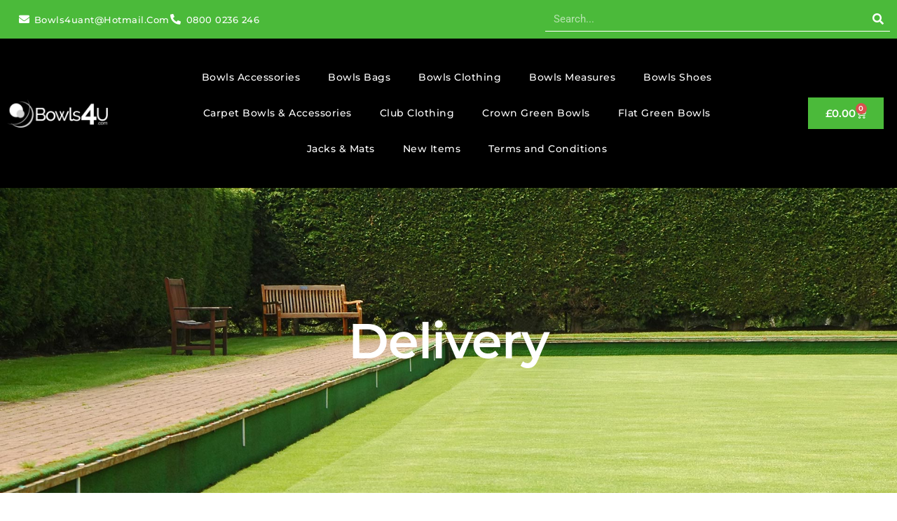

--- FILE ---
content_type: text/html; charset=UTF-8
request_url: https://bowls4u.com/delivery/
body_size: 21908
content:
<!DOCTYPE html>
<!--[if IE 7]><html class="ie ie7" lang="en-GB">
<![endif]-->
<!--[if IE 8]><html class="ie ie8" lang="en-GB">
<![endif]-->
<!--[if !(IE 7) & !(IE 8)]><!--><html lang="en-GB">
<!--<![endif]--><head><script data-no-optimize="1">var litespeed_docref=sessionStorage.getItem("litespeed_docref");litespeed_docref&&(Object.defineProperty(document,"referrer",{get:function(){return litespeed_docref}}),sessionStorage.removeItem("litespeed_docref"));</script> <meta charset="UTF-8"><meta name="viewport" content="width=device-width, initial-scale=1.0, maximum-scale=1.0, user-scalable=no" /><meta name="HandheldFriendly" content="true" /><meta name="MobileOptimized" content="device-width" /><link rel="profile" href="http://gmpg.org/xfn/11"><link rel="pingback" href="https://bowls4u.com/xmlrpc.php"><title>Delivery &#8211; Bowls4u</title><meta name='robots' content='max-image-preview:large' /> <script data-no-defer="1" data-ezscrex="false" data-cfasync="false" data-pagespeed-no-defer data-cookieconsent="ignore">var ctPublicFunctions = {"_ajax_nonce":"c3a97dc4d4","_rest_nonce":"ad391aa90a","_ajax_url":"\/wp-admin\/admin-ajax.php","_rest_url":"https:\/\/bowls4u.com\/wp-json\/","data__cookies_type":"none","data__ajax_type":"rest","data__bot_detector_enabled":"1","data__frontend_data_log_enabled":1,"cookiePrefix":"","wprocket_detected":false,"host_url":"bowls4u.com","text__ee_click_to_select":"Click to select the whole data","text__ee_original_email":"The complete one is","text__ee_got_it":"Got it","text__ee_blocked":"Blocked","text__ee_cannot_connect":"Cannot connect","text__ee_cannot_decode":"Can not decode email. Unknown reason","text__ee_email_decoder":"CleanTalk email decoder","text__ee_wait_for_decoding":"The magic is on the way!","text__ee_decoding_process":"Please wait a few seconds while we decode the contact data."}</script> <script data-no-defer="1" data-ezscrex="false" data-cfasync="false" data-pagespeed-no-defer data-cookieconsent="ignore">var ctPublic = {"_ajax_nonce":"c3a97dc4d4","settings__forms__check_internal":"0","settings__forms__check_external":"0","settings__forms__force_protection":"0","settings__forms__search_test":"1","settings__forms__wc_add_to_cart":"0","settings__data__bot_detector_enabled":"1","settings__sfw__anti_crawler":"1","blog_home":"https:\/\/bowls4u.com\/","pixel__setting":"3","pixel__enabled":true,"pixel__url":null,"data__email_check_before_post":"1","data__email_check_exist_post":"1","data__cookies_type":"none","data__key_is_ok":true,"data__visible_fields_required":true,"wl_brandname":"Anti-Spam by CleanTalk","wl_brandname_short":"CleanTalk","ct_checkjs_key":"e29d4f35dddf9d30854e20740882ff6e9fcb5af089e0e9c6591b2e10550909b2","emailEncoderPassKey":"249a63adc0ba8cc93d8c7dc99b1e7efd","bot_detector_forms_excluded":"W10=","advancedCacheExists":false,"varnishCacheExists":false,"wc_ajax_add_to_cart":true}</script>  <script data-cfasync="false" data-pagespeed-no-defer>var gtm4wp_datalayer_name = "dataLayer";
	var dataLayer = dataLayer || [];</script> <link rel='dns-prefetch' href='//www.googletagmanager.com' /><link rel='dns-prefetch' href='//fd.cleantalk.org' /><link rel="alternate" type="application/rss+xml" title="Bowls4u &raquo; Feed" href="https://bowls4u.com/feed/" /><link rel="alternate" type="application/rss+xml" title="Bowls4u &raquo; Comments Feed" href="https://bowls4u.com/comments/feed/" /><link rel="alternate" type="application/rss+xml" title="Bowls4u &raquo; Delivery Comments Feed" href="https://bowls4u.com/delivery/feed/" /><link rel="alternate" title="oEmbed (JSON)" type="application/json+oembed" href="https://bowls4u.com/wp-json/oembed/1.0/embed?url=https%3A%2F%2Fbowls4u.com%2Fdelivery%2F" /><link rel="alternate" title="oEmbed (XML)" type="text/xml+oembed" href="https://bowls4u.com/wp-json/oembed/1.0/embed?url=https%3A%2F%2Fbowls4u.com%2Fdelivery%2F&#038;format=xml" /><style id='wp-img-auto-sizes-contain-inline-css' type='text/css'>img:is([sizes=auto i],[sizes^="auto," i]){contain-intrinsic-size:3000px 1500px}
/*# sourceURL=wp-img-auto-sizes-contain-inline-css */</style><link data-optimized="2" rel="stylesheet" href="https://bowls4u.com/wp-content/litespeed/css/b8678e38dc5e22be529936e364d7da7c.css?ver=81955" /><style id='wp-block-library-inline-css' type='text/css'>.is-style-asterisk:before {
					content: '';
					width: 1.5rem;
					height: 3rem;
					background: var(--wp--preset--color--contrast-2, currentColor);
					clip-path: path('M11.93.684v8.039l5.633-5.633 1.216 1.23-5.66 5.66h8.04v1.737H13.2l5.701 5.701-1.23 1.23-5.742-5.742V21h-1.737v-8.094l-5.77 5.77-1.23-1.217 5.743-5.742H.842V9.98h8.162l-5.701-5.7 1.23-1.231 5.66 5.66V.684h1.737Z');
					display: block;
				}

				/* Hide the asterisk if the heading has no content, to avoid using empty headings to display the asterisk only, which is an A11Y issue */
				.is-style-asterisk:empty:before {
					content: none;
				}

				.is-style-asterisk:-moz-only-whitespace:before {
					content: none;
				}

				.is-style-asterisk.has-text-align-center:before {
					margin: 0 auto;
				}

				.is-style-asterisk.has-text-align-right:before {
					margin-left: auto;
				}

				.rtl .is-style-asterisk.has-text-align-left:before {
					margin-right: auto;
				}
/*# sourceURL=wp-block-library-inline-css */</style><style id='classic-theme-styles-inline-css' type='text/css'>/*! This file is auto-generated */
.wp-block-button__link{color:#fff;background-color:#32373c;border-radius:9999px;box-shadow:none;text-decoration:none;padding:calc(.667em + 2px) calc(1.333em + 2px);font-size:1.125em}.wp-block-file__button{background:#32373c;color:#fff;text-decoration:none}
/*# sourceURL=/wp-includes/css/classic-themes.min.css */</style><style id='global-styles-inline-css' type='text/css'>:root{--wp--preset--aspect-ratio--square: 1;--wp--preset--aspect-ratio--4-3: 4/3;--wp--preset--aspect-ratio--3-4: 3/4;--wp--preset--aspect-ratio--3-2: 3/2;--wp--preset--aspect-ratio--2-3: 2/3;--wp--preset--aspect-ratio--16-9: 16/9;--wp--preset--aspect-ratio--9-16: 9/16;--wp--preset--color--black: #000000;--wp--preset--color--cyan-bluish-gray: #abb8c3;--wp--preset--color--white: #ffffff;--wp--preset--color--pale-pink: #f78da7;--wp--preset--color--vivid-red: #cf2e2e;--wp--preset--color--luminous-vivid-orange: #ff6900;--wp--preset--color--luminous-vivid-amber: #fcb900;--wp--preset--color--light-green-cyan: #7bdcb5;--wp--preset--color--vivid-green-cyan: #00d084;--wp--preset--color--pale-cyan-blue: #8ed1fc;--wp--preset--color--vivid-cyan-blue: #0693e3;--wp--preset--color--vivid-purple: #9b51e0;--wp--preset--gradient--vivid-cyan-blue-to-vivid-purple: linear-gradient(135deg,rgb(6,147,227) 0%,rgb(155,81,224) 100%);--wp--preset--gradient--light-green-cyan-to-vivid-green-cyan: linear-gradient(135deg,rgb(122,220,180) 0%,rgb(0,208,130) 100%);--wp--preset--gradient--luminous-vivid-amber-to-luminous-vivid-orange: linear-gradient(135deg,rgb(252,185,0) 0%,rgb(255,105,0) 100%);--wp--preset--gradient--luminous-vivid-orange-to-vivid-red: linear-gradient(135deg,rgb(255,105,0) 0%,rgb(207,46,46) 100%);--wp--preset--gradient--very-light-gray-to-cyan-bluish-gray: linear-gradient(135deg,rgb(238,238,238) 0%,rgb(169,184,195) 100%);--wp--preset--gradient--cool-to-warm-spectrum: linear-gradient(135deg,rgb(74,234,220) 0%,rgb(151,120,209) 20%,rgb(207,42,186) 40%,rgb(238,44,130) 60%,rgb(251,105,98) 80%,rgb(254,248,76) 100%);--wp--preset--gradient--blush-light-purple: linear-gradient(135deg,rgb(255,206,236) 0%,rgb(152,150,240) 100%);--wp--preset--gradient--blush-bordeaux: linear-gradient(135deg,rgb(254,205,165) 0%,rgb(254,45,45) 50%,rgb(107,0,62) 100%);--wp--preset--gradient--luminous-dusk: linear-gradient(135deg,rgb(255,203,112) 0%,rgb(199,81,192) 50%,rgb(65,88,208) 100%);--wp--preset--gradient--pale-ocean: linear-gradient(135deg,rgb(255,245,203) 0%,rgb(182,227,212) 50%,rgb(51,167,181) 100%);--wp--preset--gradient--electric-grass: linear-gradient(135deg,rgb(202,248,128) 0%,rgb(113,206,126) 100%);--wp--preset--gradient--midnight: linear-gradient(135deg,rgb(2,3,129) 0%,rgb(40,116,252) 100%);--wp--preset--font-size--small: 13px;--wp--preset--font-size--medium: 20px;--wp--preset--font-size--large: 36px;--wp--preset--font-size--x-large: 42px;--wp--preset--spacing--20: 0.44rem;--wp--preset--spacing--30: 0.67rem;--wp--preset--spacing--40: 1rem;--wp--preset--spacing--50: 1.5rem;--wp--preset--spacing--60: 2.25rem;--wp--preset--spacing--70: 3.38rem;--wp--preset--spacing--80: 5.06rem;--wp--preset--shadow--natural: 6px 6px 9px rgba(0, 0, 0, 0.2);--wp--preset--shadow--deep: 12px 12px 50px rgba(0, 0, 0, 0.4);--wp--preset--shadow--sharp: 6px 6px 0px rgba(0, 0, 0, 0.2);--wp--preset--shadow--outlined: 6px 6px 0px -3px rgb(255, 255, 255), 6px 6px rgb(0, 0, 0);--wp--preset--shadow--crisp: 6px 6px 0px rgb(0, 0, 0);}:where(.is-layout-flex){gap: 0.5em;}:where(.is-layout-grid){gap: 0.5em;}body .is-layout-flex{display: flex;}.is-layout-flex{flex-wrap: wrap;align-items: center;}.is-layout-flex > :is(*, div){margin: 0;}body .is-layout-grid{display: grid;}.is-layout-grid > :is(*, div){margin: 0;}:where(.wp-block-columns.is-layout-flex){gap: 2em;}:where(.wp-block-columns.is-layout-grid){gap: 2em;}:where(.wp-block-post-template.is-layout-flex){gap: 1.25em;}:where(.wp-block-post-template.is-layout-grid){gap: 1.25em;}.has-black-color{color: var(--wp--preset--color--black) !important;}.has-cyan-bluish-gray-color{color: var(--wp--preset--color--cyan-bluish-gray) !important;}.has-white-color{color: var(--wp--preset--color--white) !important;}.has-pale-pink-color{color: var(--wp--preset--color--pale-pink) !important;}.has-vivid-red-color{color: var(--wp--preset--color--vivid-red) !important;}.has-luminous-vivid-orange-color{color: var(--wp--preset--color--luminous-vivid-orange) !important;}.has-luminous-vivid-amber-color{color: var(--wp--preset--color--luminous-vivid-amber) !important;}.has-light-green-cyan-color{color: var(--wp--preset--color--light-green-cyan) !important;}.has-vivid-green-cyan-color{color: var(--wp--preset--color--vivid-green-cyan) !important;}.has-pale-cyan-blue-color{color: var(--wp--preset--color--pale-cyan-blue) !important;}.has-vivid-cyan-blue-color{color: var(--wp--preset--color--vivid-cyan-blue) !important;}.has-vivid-purple-color{color: var(--wp--preset--color--vivid-purple) !important;}.has-black-background-color{background-color: var(--wp--preset--color--black) !important;}.has-cyan-bluish-gray-background-color{background-color: var(--wp--preset--color--cyan-bluish-gray) !important;}.has-white-background-color{background-color: var(--wp--preset--color--white) !important;}.has-pale-pink-background-color{background-color: var(--wp--preset--color--pale-pink) !important;}.has-vivid-red-background-color{background-color: var(--wp--preset--color--vivid-red) !important;}.has-luminous-vivid-orange-background-color{background-color: var(--wp--preset--color--luminous-vivid-orange) !important;}.has-luminous-vivid-amber-background-color{background-color: var(--wp--preset--color--luminous-vivid-amber) !important;}.has-light-green-cyan-background-color{background-color: var(--wp--preset--color--light-green-cyan) !important;}.has-vivid-green-cyan-background-color{background-color: var(--wp--preset--color--vivid-green-cyan) !important;}.has-pale-cyan-blue-background-color{background-color: var(--wp--preset--color--pale-cyan-blue) !important;}.has-vivid-cyan-blue-background-color{background-color: var(--wp--preset--color--vivid-cyan-blue) !important;}.has-vivid-purple-background-color{background-color: var(--wp--preset--color--vivid-purple) !important;}.has-black-border-color{border-color: var(--wp--preset--color--black) !important;}.has-cyan-bluish-gray-border-color{border-color: var(--wp--preset--color--cyan-bluish-gray) !important;}.has-white-border-color{border-color: var(--wp--preset--color--white) !important;}.has-pale-pink-border-color{border-color: var(--wp--preset--color--pale-pink) !important;}.has-vivid-red-border-color{border-color: var(--wp--preset--color--vivid-red) !important;}.has-luminous-vivid-orange-border-color{border-color: var(--wp--preset--color--luminous-vivid-orange) !important;}.has-luminous-vivid-amber-border-color{border-color: var(--wp--preset--color--luminous-vivid-amber) !important;}.has-light-green-cyan-border-color{border-color: var(--wp--preset--color--light-green-cyan) !important;}.has-vivid-green-cyan-border-color{border-color: var(--wp--preset--color--vivid-green-cyan) !important;}.has-pale-cyan-blue-border-color{border-color: var(--wp--preset--color--pale-cyan-blue) !important;}.has-vivid-cyan-blue-border-color{border-color: var(--wp--preset--color--vivid-cyan-blue) !important;}.has-vivid-purple-border-color{border-color: var(--wp--preset--color--vivid-purple) !important;}.has-vivid-cyan-blue-to-vivid-purple-gradient-background{background: var(--wp--preset--gradient--vivid-cyan-blue-to-vivid-purple) !important;}.has-light-green-cyan-to-vivid-green-cyan-gradient-background{background: var(--wp--preset--gradient--light-green-cyan-to-vivid-green-cyan) !important;}.has-luminous-vivid-amber-to-luminous-vivid-orange-gradient-background{background: var(--wp--preset--gradient--luminous-vivid-amber-to-luminous-vivid-orange) !important;}.has-luminous-vivid-orange-to-vivid-red-gradient-background{background: var(--wp--preset--gradient--luminous-vivid-orange-to-vivid-red) !important;}.has-very-light-gray-to-cyan-bluish-gray-gradient-background{background: var(--wp--preset--gradient--very-light-gray-to-cyan-bluish-gray) !important;}.has-cool-to-warm-spectrum-gradient-background{background: var(--wp--preset--gradient--cool-to-warm-spectrum) !important;}.has-blush-light-purple-gradient-background{background: var(--wp--preset--gradient--blush-light-purple) !important;}.has-blush-bordeaux-gradient-background{background: var(--wp--preset--gradient--blush-bordeaux) !important;}.has-luminous-dusk-gradient-background{background: var(--wp--preset--gradient--luminous-dusk) !important;}.has-pale-ocean-gradient-background{background: var(--wp--preset--gradient--pale-ocean) !important;}.has-electric-grass-gradient-background{background: var(--wp--preset--gradient--electric-grass) !important;}.has-midnight-gradient-background{background: var(--wp--preset--gradient--midnight) !important;}.has-small-font-size{font-size: var(--wp--preset--font-size--small) !important;}.has-medium-font-size{font-size: var(--wp--preset--font-size--medium) !important;}.has-large-font-size{font-size: var(--wp--preset--font-size--large) !important;}.has-x-large-font-size{font-size: var(--wp--preset--font-size--x-large) !important;}
:where(.wp-block-post-template.is-layout-flex){gap: 1.25em;}:where(.wp-block-post-template.is-layout-grid){gap: 1.25em;}
:where(.wp-block-term-template.is-layout-flex){gap: 1.25em;}:where(.wp-block-term-template.is-layout-grid){gap: 1.25em;}
:where(.wp-block-columns.is-layout-flex){gap: 2em;}:where(.wp-block-columns.is-layout-grid){gap: 2em;}
:root :where(.wp-block-pullquote){font-size: 1.5em;line-height: 1.6;}
/*# sourceURL=global-styles-inline-css */</style><style id='woocommerce-inline-inline-css' type='text/css'>.woocommerce form .form-row .required { visibility: visible; }
/*# sourceURL=woocommerce-inline-inline-css */</style> <script id="woocommerce-google-analytics-integration-gtag-js-after" type="litespeed/javascript">window.dataLayer=window.dataLayer||[];function gtag(){dataLayer.push(arguments)}
for(const mode of[{"analytics_storage":"denied","ad_storage":"denied","ad_user_data":"denied","ad_personalization":"denied","region":["AT","BE","BG","HR","CY","CZ","DK","EE","FI","FR","DE","GR","HU","IS","IE","IT","LV","LI","LT","LU","MT","NL","NO","PL","PT","RO","SK","SI","ES","SE","GB","CH"]}]||[]){gtag("consent","default",{"wait_for_update":500,...mode})}
gtag("js",new Date());gtag("set","developer_id.dOGY3NW",!0);gtag("config","G-70FCH5QP04",{"track_404":!0,"allow_google_signals":!0,"logged_in":!1,"linker":{"domains":[],"allow_incoming":!1},"custom_map":{"dimension1":"logged_in"}})</script> <script type="text/javascript" src="https://fd.cleantalk.org/ct-bot-detector-wrapper.js?ver=6.70.1" id="ct_bot_detector-js" defer="defer" data-wp-strategy="defer"></script> <script id="jquery-core-js-extra" type="litespeed/javascript">var pp={"ajax_url":"https://bowls4u.com/wp-admin/admin-ajax.php"}</script> <script type="litespeed/javascript" data-src="https://bowls4u.com/wp-includes/js/jquery/jquery.min.js" id="jquery-core-js"></script> <script id="wc-add-to-cart-js-extra" type="litespeed/javascript">var wc_add_to_cart_params={"ajax_url":"/wp-admin/admin-ajax.php","wc_ajax_url":"/?wc-ajax=%%endpoint%%","i18n_view_cart":"View basket","cart_url":"https://bowls4u.com/cart/","is_cart":"","cart_redirect_after_add":"no"}</script> <script id="WCPAY_ASSETS-js-extra" type="litespeed/javascript">var wcpayAssets={"url":"https://bowls4u.com/wp-content/plugins/woocommerce-payments/dist/"}</script> 
 <script type="litespeed/javascript" data-src="https://www.googletagmanager.com/gtag/js?id=AW-999395828" id="google_gtagjs-js"></script> <script id="google_gtagjs-js-after" type="litespeed/javascript">window.dataLayer=window.dataLayer||[];function gtag(){dataLayer.push(arguments)}
gtag("js",new Date());gtag("set","developer_id.dZTNiMT",!0);gtag("config","AW-999395828");window._googlesitekit=window._googlesitekit||{};window._googlesitekit.throttledEvents=[];window._googlesitekit.gtagEvent=(name,data)=>{var key=JSON.stringify({name,data});if(!!window._googlesitekit.throttledEvents[key]){return}window._googlesitekit.throttledEvents[key]=!0;setTimeout(()=>{delete window._googlesitekit.throttledEvents[key]},5);gtag("event",name,{...data,event_source:"site-kit"})}</script> <link rel="https://api.w.org/" href="https://bowls4u.com/wp-json/" /><link rel="alternate" title="JSON" type="application/json" href="https://bowls4u.com/wp-json/wp/v2/pages/109" /><link rel="EditURI" type="application/rsd+xml" title="RSD" href="https://bowls4u.com/xmlrpc.php?rsd" /><link rel="canonical" href="https://bowls4u.com/delivery/" /><link rel='shortlink' href='https://bowls4u.com/?p=109' /><meta name="generator" content="Site Kit by Google 1.171.0" /> <script type="litespeed/javascript">(function(w,d,s,l,i){w[l]=w[l]||[];w[l].push({'gtm.start':new Date().getTime(),event:'gtm.js'});var f=d.getElementsByTagName(s)[0],j=d.createElement(s),dl=l!='dataLayer'?'&l='+l:'';j.async=!0;j.src='https://www.googletagmanager.com/gtm.js?id='+i+dl;f.parentNode.insertBefore(j,f)})(window,document,'script','dataLayer','GTM-NXKG46T')</script>  <script type="litespeed/javascript">(function(i,s,o,g,r,a,m){i.GoogleAnalyticsObject=r;i[r]=i[r]||function(){(i[r].q=i[r].q||[]).push(arguments)},i[r].l=1*new Date();a=s.createElement(o),m=s.getElementsByTagName(o)[0];a.async=1;a.src=g;m.parentNode.insertBefore(a,m)})(window,document,'script','//www.google-analytics.com/analytics.js','ga');ga('create','UA-44909508-1','auto');ga('send','pageview')</script> <script data-cfasync="false" data-pagespeed-no-defer>var dataLayer_content = {"pagePostType":"page","pagePostType2":"single-page","pagePostAuthor":"junglemaster"};
	dataLayer.push( dataLayer_content );</script> <script data-cfasync="false" data-pagespeed-no-defer>console.warn && console.warn("[GTM4WP] Google Tag Manager container code placement set to OFF !!!");
	console.warn && console.warn("[GTM4WP] Data layer codes are active but GTM container must be loaded using custom coding !!!");</script> <meta name="google-site-verification" content="6YnE8din_R9lyPUYvTkEvo4YKkmF7L5tysq0VgvcDv8" />
<noscript><style>.woocommerce-product-gallery{ opacity: 1 !important; }</style></noscript><meta name="generator" content="Elementor 3.34.1; features: additional_custom_breakpoints; settings: css_print_method-external, google_font-enabled, font_display-auto"><style type="text/css" id="filter-everything-inline-css">.wpc-orderby-select{width:100%}.wpc-filters-open-button-container{display:none}.wpc-debug-message{padding:16px;font-size:14px;border:1px dashed #ccc;margin-bottom:20px}.wpc-debug-title{visibility:hidden}.wpc-button-inner,.wpc-chip-content{display:flex;align-items:center}.wpc-icon-html-wrapper{position:relative;margin-right:10px;top:2px}.wpc-icon-html-wrapper span{display:block;height:1px;width:18px;border-radius:3px;background:#2c2d33;margin-bottom:4px;position:relative}span.wpc-icon-line-1:after,span.wpc-icon-line-2:after,span.wpc-icon-line-3:after{content:"";display:block;width:3px;height:3px;border:1px solid #2c2d33;background-color:#fff;position:absolute;top:-2px;box-sizing:content-box}span.wpc-icon-line-3:after{border-radius:50%;left:2px}span.wpc-icon-line-1:after{border-radius:50%;left:5px}span.wpc-icon-line-2:after{border-radius:50%;left:12px}body .wpc-filters-open-button-container a.wpc-filters-open-widget,body .wpc-filters-open-button-container a.wpc-open-close-filters-button{display:inline-block;text-align:left;border:1px solid #2c2d33;border-radius:2px;line-height:1.5;padding:7px 12px;background-color:transparent;color:#2c2d33;box-sizing:border-box;text-decoration:none!important;font-weight:400;transition:none;position:relative}@media screen and (max-width:768px){.wpc_show_bottom_widget .wpc-filters-open-button-container,.wpc_show_open_close_button .wpc-filters-open-button-container{display:block}.wpc_show_bottom_widget .wpc-filters-open-button-container{margin-top:1em;margin-bottom:1em}}</style><style>.e-con.e-parent:nth-of-type(n+4):not(.e-lazyloaded):not(.e-no-lazyload),
				.e-con.e-parent:nth-of-type(n+4):not(.e-lazyloaded):not(.e-no-lazyload) * {
					background-image: none !important;
				}
				@media screen and (max-height: 1024px) {
					.e-con.e-parent:nth-of-type(n+3):not(.e-lazyloaded):not(.e-no-lazyload),
					.e-con.e-parent:nth-of-type(n+3):not(.e-lazyloaded):not(.e-no-lazyload) * {
						background-image: none !important;
					}
				}
				@media screen and (max-height: 640px) {
					.e-con.e-parent:nth-of-type(n+2):not(.e-lazyloaded):not(.e-no-lazyload),
					.e-con.e-parent:nth-of-type(n+2):not(.e-lazyloaded):not(.e-no-lazyload) * {
						background-image: none !important;
					}
				}</style></head><body class="wp-singular page-template-default page page-id-109 wp-custom-logo wp-theme-oxygen2 wp-child-theme-oxygen2-child theme-oxygen2 woocommerce-no-js elementor-default elementor-kit-126260 elementor-page-126361">
<noscript><iframe data-lazyloaded="1" src="about:blank" data-litespeed-src="https://www.googletagmanager.com/ns.html?id=GTM-NXKG46T"
height="0" width="0" style="display:none;visibility:hidden"></iframe></noscript><header data-elementor-type="header" data-elementor-id="126634" class="elementor elementor-126634 elementor-location-header" data-elementor-post-type="elementor_library"><section class="elementor-section elementor-top-section elementor-element elementor-element-be687a6 elementor-section-boxed elementor-section-height-default elementor-section-height-default" data-id="be687a6" data-element_type="section" data-settings="{&quot;background_background&quot;:&quot;classic&quot;}"><div class="elementor-container elementor-column-gap-default"><div class="elementor-column elementor-col-50 elementor-top-column elementor-element elementor-element-692e97f6" data-id="692e97f6" data-element_type="column"><div class="elementor-widget-wrap elementor-element-populated"><div class="elementor-element elementor-element-df832ad elementor-align-start elementor-tablet-align-end elementor-widget__width-inherit elementor-widget-tablet__width-auto elementor-icon-list--layout-inline elementor-mobile-align-center elementor-list-item-link-full_width elementor-widget elementor-widget-icon-list" data-id="df832ad" data-element_type="widget" data-widget_type="icon-list.default"><div class="elementor-widget-container"><ul class="elementor-icon-list-items elementor-inline-items"><li class="elementor-icon-list-item elementor-inline-item">
<a href="mailto:bowls4uant@hotmail.com"><span class="elementor-icon-list-icon">
<i aria-hidden="true" class="fas fa-envelope"></i>						</span>
<span class="elementor-icon-list-text">bowls4uant@hotmail.com</span>
</a></li><li class="elementor-icon-list-item elementor-inline-item">
<a href="http://0800%200236%20246"><span class="elementor-icon-list-icon">
<i aria-hidden="true" class="fas fa-phone-alt"></i>						</span>
<span class="elementor-icon-list-text">0800 0236 246</span>
</a></li></ul></div></div></div></div><div class="elementor-column elementor-col-50 elementor-top-column elementor-element elementor-element-2bd3787 elementor-hidden-tablet elementor-hidden-mobile" data-id="2bd3787" data-element_type="column"><div class="elementor-widget-wrap elementor-element-populated"><div class="elementor-element elementor-element-352bbc68 elementor-widget__width-inherit elementor-hidden-mobile elementor-search-form--skin-classic elementor-search-form--button-type-icon elementor-search-form--icon-search elementor-widget elementor-widget-search-form" data-id="352bbc68" data-element_type="widget" data-settings="{&quot;skin&quot;:&quot;classic&quot;}" data-widget_type="search-form.default"><div class="elementor-widget-container">
<search role="search"><form class="elementor-search-form" action="https://bowls4u.com" method="get"><div class="elementor-search-form__container">
<label class="elementor-screen-only" for="elementor-search-form-352bbc68">Search</label>
<input id="elementor-search-form-352bbc68" placeholder="Search..." class="elementor-search-form__input" type="search" name="s" value="">
<button class="elementor-search-form__submit" type="submit" aria-label="Search">
<i aria-hidden="true" class="fas fa-search"></i>													</button></div></form>
</search></div></div></div></div></div></section><section class="elementor-section elementor-top-section elementor-element elementor-element-65462304 elementor-section-boxed elementor-section-height-default elementor-section-height-default" data-id="65462304" data-element_type="section" data-settings="{&quot;background_background&quot;:&quot;classic&quot;,&quot;sticky&quot;:&quot;top&quot;,&quot;sticky_on&quot;:[&quot;mobile&quot;],&quot;sticky_offset&quot;:0,&quot;sticky_effects_offset&quot;:0,&quot;sticky_anchor_link_offset&quot;:0}"><div class="elementor-container elementor-column-gap-default"><div class="elementor-column elementor-col-33 elementor-top-column elementor-element elementor-element-157420a0" data-id="157420a0" data-element_type="column"><div class="elementor-widget-wrap elementor-element-populated"><div class="elementor-element elementor-element-7b51ceed elementor-widget elementor-widget-theme-site-logo elementor-widget-image" data-id="7b51ceed" data-element_type="widget" data-widget_type="theme-site-logo.default"><div class="elementor-widget-container">
<a href="https://bowls4u.com">
<img data-lazyloaded="1" src="[data-uri]" fetchpriority="high" width="636" height="180" data-src="https://bowls4u.com/wp-content/uploads/2022/05/logo.png" class="attachment-full size-full wp-image-126291" alt="" data-srcset="https://bowls4u.com/wp-content/uploads/2022/05/logo.png 636w, https://bowls4u.com/wp-content/uploads/2022/05/logo-600x170.png 600w, https://bowls4u.com/wp-content/uploads/2022/05/logo-300x85.png 300w" data-sizes="(max-width: 636px) 100vw, 636px" />				</a></div></div></div></div><div class="elementor-column elementor-col-33 elementor-top-column elementor-element elementor-element-fa24e65" data-id="fa24e65" data-element_type="column"><div class="elementor-widget-wrap elementor-element-populated"><div class="elementor-element elementor-element-3660a362 elementor-widget elementor-widget-pp-advanced-menu" data-id="3660a362" data-element_type="widget" data-settings="{&quot;menu_type&quot;:&quot;off-canvas&quot;,&quot;layout&quot;:&quot;horizontal&quot;,&quot;show_submenu_on&quot;:&quot;hover&quot;,&quot;submenu_icon&quot;:{&quot;value&quot;:&quot;&lt;i class=\&quot;fas fa-caret-down\&quot;&gt;&lt;\/i&gt;&quot;,&quot;library&quot;:&quot;fa-solid&quot;},&quot;onepage_menu&quot;:&quot;no&quot;,&quot;toggle&quot;:&quot;icon&quot;,&quot;toggle_icon_type&quot;:&quot;hamburger&quot;,&quot;show_responsive_submenu_on&quot;:&quot;icon&quot;}" data-widget_type="pp-advanced-menu.default"><div class="elementor-widget-container"><div class="pp-advanced-menu-main-wrapper pp-advanced-menu__align-center pp-advanced-menu--dropdown-tablet pp-advanced-menu--type-off-canvas pp-advanced-menu__text-align- pp-advanced-menu--toggle pp-advanced-menu--icon"><nav id="pp-menu-3660a362" class="pp-advanced-menu--main pp-advanced-menu__container pp-advanced-menu--layout-horizontal pp--pointer-underline e--animation-fade" aria-label="Main" data-settings="{&quot;menu_id&quot;:&quot;3660a362&quot;,&quot;breakpoint&quot;:&quot;tablet&quot;,&quot;full_width&quot;:false}"><ul id="menu-main" class="pp-advanced-menu"><li class="menu-item menu-item-type-taxonomy menu-item-object-product_cat menu-item-has-children menu-item-126650"><a href="https://bowls4u.com/product-category/bowls-accessories/" class="pp-menu-item">Bowls Accessories</a><ul class="sub-menu pp-advanced-menu--dropdown"><li class="menu-item menu-item-type-taxonomy menu-item-object-product_cat menu-item-has-children menu-item-126651"><a href="https://bowls4u.com/product-category/bowls-accessories/bags/" class="pp-sub-item">Bags</a><ul class="sub-menu pp-advanced-menu--dropdown"><li class="menu-item menu-item-type-taxonomy menu-item-object-product_cat menu-item-126652"><a href="https://bowls4u.com/product-category/bowls-accessories/bags/bowls-carriers/" class="pp-sub-item">Bowls Carriers</a></li><li class="menu-item menu-item-type-taxonomy menu-item-object-product_cat menu-item-126653"><a href="https://bowls4u.com/product-category/bowls-accessories/bags/four-bowl-bags/" class="pp-sub-item">Four Bowl Bags</a></li></ul></li><li class="menu-item menu-item-type-taxonomy menu-item-object-product_cat menu-item-126654"><a href="https://bowls4u.com/product-category/bowls-accessories/bowling-aids/" class="pp-sub-item">Bowling Aids</a></li><li class="menu-item menu-item-type-taxonomy menu-item-object-product_cat menu-item-126655"><a href="https://bowls4u.com/product-category/bowls-accessories/bowls-stickers/" class="pp-sub-item">Bowls Stickers</a></li><li class="menu-item menu-item-type-taxonomy menu-item-object-product_cat menu-item-126656"><a href="https://bowls4u.com/product-category/bowls-accessories/bowls-towels-bowls-polish/" class="pp-sub-item">Bowls Towels &amp; Bowls Polish</a></li><li class="menu-item menu-item-type-taxonomy menu-item-object-product_cat menu-item-126657"><a href="https://bowls4u.com/product-category/bowls-accessories/chalk-spray/" class="pp-sub-item">Chalk Spray</a></li><li class="menu-item menu-item-type-taxonomy menu-item-object-product_cat menu-item-has-children menu-item-126658"><a href="https://bowls4u.com/product-category/bowls-accessories/gifts/" class="pp-sub-item">Gifts</a><ul class="sub-menu pp-advanced-menu--dropdown"><li class="menu-item menu-item-type-taxonomy menu-item-object-product_cat menu-item-126659"><a href="https://bowls4u.com/product-category/bowls-accessories/gifts/badges/" class="pp-sub-item">Badges</a></li><li class="menu-item menu-item-type-taxonomy menu-item-object-product_cat menu-item-126660"><a href="https://bowls4u.com/product-category/bowls-accessories/gifts/clips/" class="pp-sub-item">Clips</a></li><li class="menu-item menu-item-type-taxonomy menu-item-object-product_cat menu-item-126661"><a href="https://bowls4u.com/product-category/bowls-accessories/gifts/fobs/" class="pp-sub-item">Fobs</a></li></ul></li><li class="menu-item menu-item-type-taxonomy menu-item-object-product_cat menu-item-126662"><a href="https://bowls4u.com/product-category/bowls-accessories/measures/" class="pp-sub-item">Measures</a></li><li class="menu-item menu-item-type-taxonomy menu-item-object-product_cat menu-item-126663"><a href="https://bowls4u.com/product-category/bowls-accessories/rink-accessories/" class="pp-sub-item">Rink Accessories</a></li><li class="menu-item menu-item-type-taxonomy menu-item-object-product_cat menu-item-126664"><a href="https://bowls4u.com/product-category/bowls-accessories/scorecard-holders/" class="pp-sub-item">Scorecard Holders</a></li></ul></li><li class="menu-item menu-item-type-taxonomy menu-item-object-product_cat menu-item-has-children menu-item-126665"><a href="https://bowls4u.com/product-category/bowls-bags/" class="pp-menu-item">Bowls Bags</a><ul class="sub-menu pp-advanced-menu--dropdown"><li class="menu-item menu-item-type-taxonomy menu-item-object-product_cat menu-item-126666"><a href="https://bowls4u.com/product-category/bowls-bags/2-bowl-bags/" class="pp-sub-item">2 Bowl Bags</a></li><li class="menu-item menu-item-type-taxonomy menu-item-object-product_cat menu-item-126667"><a href="https://bowls4u.com/product-category/bowls-bags/3-bowl-bags/" class="pp-sub-item">3 Bowl Bags</a></li><li class="menu-item menu-item-type-taxonomy menu-item-object-product_cat menu-item-126668"><a href="https://bowls4u.com/product-category/bowls-bags/4-bowl-bags/" class="pp-sub-item">4 Bowl Bags</a></li><li class="menu-item menu-item-type-taxonomy menu-item-object-product_cat menu-item-126669"><a href="https://bowls4u.com/product-category/bowls-bags/carriers/" class="pp-sub-item">Carriers</a></li></ul></li><li class="menu-item menu-item-type-taxonomy menu-item-object-product_cat menu-item-has-children menu-item-126670"><a href="https://bowls4u.com/product-category/bowls-clothing/" class="pp-menu-item">Bowls Clothing</a><ul class="sub-menu pp-advanced-menu--dropdown"><li class="menu-item menu-item-type-taxonomy menu-item-object-product_cat menu-item-126671"><a href="https://bowls4u.com/product-category/bowls-clothing/bowls-gloves/" class="pp-sub-item">Bowls Gloves</a></li><li class="menu-item menu-item-type-taxonomy menu-item-object-product_cat menu-item-126672"><a href="https://bowls4u.com/product-category/bowls-clothing/bowls-trousers/" class="pp-sub-item">Bowls Trousers</a></li><li class="menu-item menu-item-type-taxonomy menu-item-object-product_cat menu-item-126673"><a href="https://bowls4u.com/product-category/bowls-clothing/headwear/" class="pp-sub-item">Headwear</a></li><li class="menu-item menu-item-type-taxonomy menu-item-object-product_cat menu-item-126674"><a href="https://bowls4u.com/product-category/bowls-clothing/ladies-bowlswear/" class="pp-sub-item">Ladies Bowlswear</a></li><li class="menu-item menu-item-type-taxonomy menu-item-object-product_cat menu-item-126675"><a href="https://bowls4u.com/product-category/bowls-clothing/mens-bowlswear/" class="pp-sub-item">Mens Bowlswear</a></li></ul></li><li class="menu-item menu-item-type-taxonomy menu-item-object-product_cat menu-item-126676"><a href="https://bowls4u.com/product-category/bowls-measures/" class="pp-menu-item">Bowls Measures</a></li><li class="menu-item menu-item-type-taxonomy menu-item-object-product_cat menu-item-has-children menu-item-126677"><a href="https://bowls4u.com/product-category/bowls-shoes/" class="pp-menu-item">Bowls Shoes</a><ul class="sub-menu pp-advanced-menu--dropdown"><li class="menu-item menu-item-type-taxonomy menu-item-object-product_cat menu-item-126678"><a href="https://bowls4u.com/product-category/bowls-shoes/ladies-bowls-shoes/" class="pp-sub-item">Ladies Bowls Shoes</a></li><li class="menu-item menu-item-type-taxonomy menu-item-object-product_cat menu-item-126679"><a href="https://bowls4u.com/product-category/bowls-shoes/mens-bowls-shoes/" class="pp-sub-item">Mens Bowls Shoes</a></li></ul></li><li class="menu-item menu-item-type-taxonomy menu-item-object-product_cat menu-item-126680"><a href="https://bowls4u.com/product-category/carpet-bowls-accessories/" class="pp-menu-item">Carpet Bowls &amp; Accessories</a></li><li class="menu-item menu-item-type-taxonomy menu-item-object-product_cat menu-item-126681"><a href="https://bowls4u.com/product-category/club-clothing/" class="pp-menu-item">Club Clothing</a></li><li class="menu-item menu-item-type-taxonomy menu-item-object-product_cat menu-item-has-children menu-item-126682"><a href="https://bowls4u.com/product-category/crown-green-bowls/" class="pp-menu-item">Crown Green Bowls</a><ul class="sub-menu pp-advanced-menu--dropdown"><li class="menu-item menu-item-type-taxonomy menu-item-object-product_cat menu-item-126683"><a href="https://bowls4u.com/product-category/crown-green-bowls/coloured-crown-green-bowls/" class="pp-sub-item">Coloured Crown Green Bowls</a></li><li class="menu-item menu-item-type-taxonomy menu-item-object-product_cat menu-item-126684"><a href="https://bowls4u.com/product-category/crown-green-bowls/drakes-pride-bowls/" class="pp-sub-item">Drakes Pride Bowls</a></li><li class="menu-item menu-item-type-taxonomy menu-item-object-product_cat menu-item-126685"><a href="https://bowls4u.com/product-category/crown-green-bowls/high-density-crown-green-bowls/" class="pp-sub-item">High Density Crown Green Bowls</a></li><li class="menu-item menu-item-type-taxonomy menu-item-object-product_cat menu-item-126686"><a href="https://bowls4u.com/product-category/crown-green-bowls/low-density-crown-green-bowls/" class="pp-sub-item">Low Density Crown Green Bowls</a></li><li class="menu-item menu-item-type-taxonomy menu-item-object-product_cat menu-item-126687"><a href="https://bowls4u.com/product-category/crown-green-bowls/rx-crown-green-bowls/" class="pp-sub-item">RX Crown Green Bowls</a></li></ul></li><li class="menu-item menu-item-type-taxonomy menu-item-object-product_cat menu-item-has-children menu-item-126688"><a href="https://bowls4u.com/product-category/flat-green-bowls/" class="pp-menu-item">Flat Green Bowls</a><ul class="sub-menu pp-advanced-menu--dropdown"><li class="menu-item menu-item-type-taxonomy menu-item-object-product_cat menu-item-126689"><a href="https://bowls4u.com/product-category/flat-green-bowls/black-or-brown-flat-green-bowls/" class="pp-sub-item">Black or Brown Flat Green Bowls</a></li><li class="menu-item menu-item-type-taxonomy menu-item-object-product_cat menu-item-126690"><a href="https://bowls4u.com/product-category/flat-green-bowls/carpet-bowls-flat-lawn-green-bowls/" class="pp-sub-item">Carpet Bowls</a></li><li class="menu-item menu-item-type-taxonomy menu-item-object-product_cat menu-item-126691"><a href="https://bowls4u.com/product-category/flat-green-bowls/coloured-flat-green-bowls/" class="pp-sub-item">Coloured Flat Green Bowls</a></li><li class="menu-item menu-item-type-taxonomy menu-item-object-product_cat menu-item-126692"><a href="https://bowls4u.com/product-category/flat-green-bowls/drakes-pride/" class="pp-sub-item">Drakes Pride</a></li><li class="menu-item menu-item-type-taxonomy menu-item-object-product_cat menu-item-126693"><a href="https://bowls4u.com/product-category/flat-green-bowls/henselite/" class="pp-sub-item">Henselite</a></li><li class="menu-item menu-item-type-taxonomy menu-item-object-product_cat menu-item-126694"><a href="https://bowls4u.com/product-category/flat-green-bowls/junior-bowls/" class="pp-sub-item">Junior Bowls</a></li></ul></li><li class="menu-item menu-item-type-taxonomy menu-item-object-product_cat menu-item-has-children menu-item-126695"><a href="https://bowls4u.com/product-category/jacks-and-mats/" class="pp-menu-item">Jacks &amp; Mats</a><ul class="sub-menu pp-advanced-menu--dropdown"><li class="menu-item menu-item-type-taxonomy menu-item-object-product_cat menu-item-126696"><a href="https://bowls4u.com/product-category/jacks-and-mats/crown-green-jacks/" class="pp-sub-item">Crown Green Jacks</a></li><li class="menu-item menu-item-type-taxonomy menu-item-object-product_cat menu-item-126697"><a href="https://bowls4u.com/product-category/jacks-and-mats/flat-or-lawn-jacks/" class="pp-sub-item">Flat Green Jacks</a></li><li class="menu-item menu-item-type-taxonomy menu-item-object-product_cat menu-item-126698"><a href="https://bowls4u.com/product-category/jacks-and-mats/mats/" class="pp-sub-item">Mats</a></li></ul></li><li class="menu-item menu-item-type-taxonomy menu-item-object-product_cat menu-item-126699"><a href="https://bowls4u.com/product-category/new-items/" class="pp-menu-item">New Items</a></li><li class="menu-item menu-item-type-post_type menu-item-object-page menu-item-131243"><a href="https://bowls4u.com/terms-and-conditions/" class="pp-menu-item">Terms and Conditions</a></li></ul></nav><div class="pp-menu-toggle pp-menu-toggle-on-tablet"><div class="pp-hamburger"><div class="pp-hamburger-box"><div class="pp-hamburger-inner"></div></div></div></div><nav class="pp-advanced-menu--dropdown pp-menu-style-toggle pp-advanced-menu__container pp-menu-3660a362 pp-menu-off-canvas pp-menu-off-canvas-left" data-settings="{&quot;menu_id&quot;:&quot;3660a362&quot;,&quot;breakpoint&quot;:&quot;tablet&quot;,&quot;full_width&quot;:false}"><div class="pp-menu-close-wrap"><div class="pp-menu-close"></div></div><ul id="menu-main-1" class="pp-advanced-menu"><li class="menu-item menu-item-type-taxonomy menu-item-object-product_cat menu-item-has-children menu-item-126650"><a href="https://bowls4u.com/product-category/bowls-accessories/" class="pp-menu-item">Bowls Accessories</a><ul class="sub-menu pp-advanced-menu--dropdown"><li class="menu-item menu-item-type-taxonomy menu-item-object-product_cat menu-item-has-children menu-item-126651"><a href="https://bowls4u.com/product-category/bowls-accessories/bags/" class="pp-sub-item">Bags</a><ul class="sub-menu pp-advanced-menu--dropdown"><li class="menu-item menu-item-type-taxonomy menu-item-object-product_cat menu-item-126652"><a href="https://bowls4u.com/product-category/bowls-accessories/bags/bowls-carriers/" class="pp-sub-item">Bowls Carriers</a></li><li class="menu-item menu-item-type-taxonomy menu-item-object-product_cat menu-item-126653"><a href="https://bowls4u.com/product-category/bowls-accessories/bags/four-bowl-bags/" class="pp-sub-item">Four Bowl Bags</a></li></ul></li><li class="menu-item menu-item-type-taxonomy menu-item-object-product_cat menu-item-126654"><a href="https://bowls4u.com/product-category/bowls-accessories/bowling-aids/" class="pp-sub-item">Bowling Aids</a></li><li class="menu-item menu-item-type-taxonomy menu-item-object-product_cat menu-item-126655"><a href="https://bowls4u.com/product-category/bowls-accessories/bowls-stickers/" class="pp-sub-item">Bowls Stickers</a></li><li class="menu-item menu-item-type-taxonomy menu-item-object-product_cat menu-item-126656"><a href="https://bowls4u.com/product-category/bowls-accessories/bowls-towels-bowls-polish/" class="pp-sub-item">Bowls Towels &amp; Bowls Polish</a></li><li class="menu-item menu-item-type-taxonomy menu-item-object-product_cat menu-item-126657"><a href="https://bowls4u.com/product-category/bowls-accessories/chalk-spray/" class="pp-sub-item">Chalk Spray</a></li><li class="menu-item menu-item-type-taxonomy menu-item-object-product_cat menu-item-has-children menu-item-126658"><a href="https://bowls4u.com/product-category/bowls-accessories/gifts/" class="pp-sub-item">Gifts</a><ul class="sub-menu pp-advanced-menu--dropdown"><li class="menu-item menu-item-type-taxonomy menu-item-object-product_cat menu-item-126659"><a href="https://bowls4u.com/product-category/bowls-accessories/gifts/badges/" class="pp-sub-item">Badges</a></li><li class="menu-item menu-item-type-taxonomy menu-item-object-product_cat menu-item-126660"><a href="https://bowls4u.com/product-category/bowls-accessories/gifts/clips/" class="pp-sub-item">Clips</a></li><li class="menu-item menu-item-type-taxonomy menu-item-object-product_cat menu-item-126661"><a href="https://bowls4u.com/product-category/bowls-accessories/gifts/fobs/" class="pp-sub-item">Fobs</a></li></ul></li><li class="menu-item menu-item-type-taxonomy menu-item-object-product_cat menu-item-126662"><a href="https://bowls4u.com/product-category/bowls-accessories/measures/" class="pp-sub-item">Measures</a></li><li class="menu-item menu-item-type-taxonomy menu-item-object-product_cat menu-item-126663"><a href="https://bowls4u.com/product-category/bowls-accessories/rink-accessories/" class="pp-sub-item">Rink Accessories</a></li><li class="menu-item menu-item-type-taxonomy menu-item-object-product_cat menu-item-126664"><a href="https://bowls4u.com/product-category/bowls-accessories/scorecard-holders/" class="pp-sub-item">Scorecard Holders</a></li></ul></li><li class="menu-item menu-item-type-taxonomy menu-item-object-product_cat menu-item-has-children menu-item-126665"><a href="https://bowls4u.com/product-category/bowls-bags/" class="pp-menu-item">Bowls Bags</a><ul class="sub-menu pp-advanced-menu--dropdown"><li class="menu-item menu-item-type-taxonomy menu-item-object-product_cat menu-item-126666"><a href="https://bowls4u.com/product-category/bowls-bags/2-bowl-bags/" class="pp-sub-item">2 Bowl Bags</a></li><li class="menu-item menu-item-type-taxonomy menu-item-object-product_cat menu-item-126667"><a href="https://bowls4u.com/product-category/bowls-bags/3-bowl-bags/" class="pp-sub-item">3 Bowl Bags</a></li><li class="menu-item menu-item-type-taxonomy menu-item-object-product_cat menu-item-126668"><a href="https://bowls4u.com/product-category/bowls-bags/4-bowl-bags/" class="pp-sub-item">4 Bowl Bags</a></li><li class="menu-item menu-item-type-taxonomy menu-item-object-product_cat menu-item-126669"><a href="https://bowls4u.com/product-category/bowls-bags/carriers/" class="pp-sub-item">Carriers</a></li></ul></li><li class="menu-item menu-item-type-taxonomy menu-item-object-product_cat menu-item-has-children menu-item-126670"><a href="https://bowls4u.com/product-category/bowls-clothing/" class="pp-menu-item">Bowls Clothing</a><ul class="sub-menu pp-advanced-menu--dropdown"><li class="menu-item menu-item-type-taxonomy menu-item-object-product_cat menu-item-126671"><a href="https://bowls4u.com/product-category/bowls-clothing/bowls-gloves/" class="pp-sub-item">Bowls Gloves</a></li><li class="menu-item menu-item-type-taxonomy menu-item-object-product_cat menu-item-126672"><a href="https://bowls4u.com/product-category/bowls-clothing/bowls-trousers/" class="pp-sub-item">Bowls Trousers</a></li><li class="menu-item menu-item-type-taxonomy menu-item-object-product_cat menu-item-126673"><a href="https://bowls4u.com/product-category/bowls-clothing/headwear/" class="pp-sub-item">Headwear</a></li><li class="menu-item menu-item-type-taxonomy menu-item-object-product_cat menu-item-126674"><a href="https://bowls4u.com/product-category/bowls-clothing/ladies-bowlswear/" class="pp-sub-item">Ladies Bowlswear</a></li><li class="menu-item menu-item-type-taxonomy menu-item-object-product_cat menu-item-126675"><a href="https://bowls4u.com/product-category/bowls-clothing/mens-bowlswear/" class="pp-sub-item">Mens Bowlswear</a></li></ul></li><li class="menu-item menu-item-type-taxonomy menu-item-object-product_cat menu-item-126676"><a href="https://bowls4u.com/product-category/bowls-measures/" class="pp-menu-item">Bowls Measures</a></li><li class="menu-item menu-item-type-taxonomy menu-item-object-product_cat menu-item-has-children menu-item-126677"><a href="https://bowls4u.com/product-category/bowls-shoes/" class="pp-menu-item">Bowls Shoes</a><ul class="sub-menu pp-advanced-menu--dropdown"><li class="menu-item menu-item-type-taxonomy menu-item-object-product_cat menu-item-126678"><a href="https://bowls4u.com/product-category/bowls-shoes/ladies-bowls-shoes/" class="pp-sub-item">Ladies Bowls Shoes</a></li><li class="menu-item menu-item-type-taxonomy menu-item-object-product_cat menu-item-126679"><a href="https://bowls4u.com/product-category/bowls-shoes/mens-bowls-shoes/" class="pp-sub-item">Mens Bowls Shoes</a></li></ul></li><li class="menu-item menu-item-type-taxonomy menu-item-object-product_cat menu-item-126680"><a href="https://bowls4u.com/product-category/carpet-bowls-accessories/" class="pp-menu-item">Carpet Bowls &amp; Accessories</a></li><li class="menu-item menu-item-type-taxonomy menu-item-object-product_cat menu-item-126681"><a href="https://bowls4u.com/product-category/club-clothing/" class="pp-menu-item">Club Clothing</a></li><li class="menu-item menu-item-type-taxonomy menu-item-object-product_cat menu-item-has-children menu-item-126682"><a href="https://bowls4u.com/product-category/crown-green-bowls/" class="pp-menu-item">Crown Green Bowls</a><ul class="sub-menu pp-advanced-menu--dropdown"><li class="menu-item menu-item-type-taxonomy menu-item-object-product_cat menu-item-126683"><a href="https://bowls4u.com/product-category/crown-green-bowls/coloured-crown-green-bowls/" class="pp-sub-item">Coloured Crown Green Bowls</a></li><li class="menu-item menu-item-type-taxonomy menu-item-object-product_cat menu-item-126684"><a href="https://bowls4u.com/product-category/crown-green-bowls/drakes-pride-bowls/" class="pp-sub-item">Drakes Pride Bowls</a></li><li class="menu-item menu-item-type-taxonomy menu-item-object-product_cat menu-item-126685"><a href="https://bowls4u.com/product-category/crown-green-bowls/high-density-crown-green-bowls/" class="pp-sub-item">High Density Crown Green Bowls</a></li><li class="menu-item menu-item-type-taxonomy menu-item-object-product_cat menu-item-126686"><a href="https://bowls4u.com/product-category/crown-green-bowls/low-density-crown-green-bowls/" class="pp-sub-item">Low Density Crown Green Bowls</a></li><li class="menu-item menu-item-type-taxonomy menu-item-object-product_cat menu-item-126687"><a href="https://bowls4u.com/product-category/crown-green-bowls/rx-crown-green-bowls/" class="pp-sub-item">RX Crown Green Bowls</a></li></ul></li><li class="menu-item menu-item-type-taxonomy menu-item-object-product_cat menu-item-has-children menu-item-126688"><a href="https://bowls4u.com/product-category/flat-green-bowls/" class="pp-menu-item">Flat Green Bowls</a><ul class="sub-menu pp-advanced-menu--dropdown"><li class="menu-item menu-item-type-taxonomy menu-item-object-product_cat menu-item-126689"><a href="https://bowls4u.com/product-category/flat-green-bowls/black-or-brown-flat-green-bowls/" class="pp-sub-item">Black or Brown Flat Green Bowls</a></li><li class="menu-item menu-item-type-taxonomy menu-item-object-product_cat menu-item-126690"><a href="https://bowls4u.com/product-category/flat-green-bowls/carpet-bowls-flat-lawn-green-bowls/" class="pp-sub-item">Carpet Bowls</a></li><li class="menu-item menu-item-type-taxonomy menu-item-object-product_cat menu-item-126691"><a href="https://bowls4u.com/product-category/flat-green-bowls/coloured-flat-green-bowls/" class="pp-sub-item">Coloured Flat Green Bowls</a></li><li class="menu-item menu-item-type-taxonomy menu-item-object-product_cat menu-item-126692"><a href="https://bowls4u.com/product-category/flat-green-bowls/drakes-pride/" class="pp-sub-item">Drakes Pride</a></li><li class="menu-item menu-item-type-taxonomy menu-item-object-product_cat menu-item-126693"><a href="https://bowls4u.com/product-category/flat-green-bowls/henselite/" class="pp-sub-item">Henselite</a></li><li class="menu-item menu-item-type-taxonomy menu-item-object-product_cat menu-item-126694"><a href="https://bowls4u.com/product-category/flat-green-bowls/junior-bowls/" class="pp-sub-item">Junior Bowls</a></li></ul></li><li class="menu-item menu-item-type-taxonomy menu-item-object-product_cat menu-item-has-children menu-item-126695"><a href="https://bowls4u.com/product-category/jacks-and-mats/" class="pp-menu-item">Jacks &amp; Mats</a><ul class="sub-menu pp-advanced-menu--dropdown"><li class="menu-item menu-item-type-taxonomy menu-item-object-product_cat menu-item-126696"><a href="https://bowls4u.com/product-category/jacks-and-mats/crown-green-jacks/" class="pp-sub-item">Crown Green Jacks</a></li><li class="menu-item menu-item-type-taxonomy menu-item-object-product_cat menu-item-126697"><a href="https://bowls4u.com/product-category/jacks-and-mats/flat-or-lawn-jacks/" class="pp-sub-item">Flat Green Jacks</a></li><li class="menu-item menu-item-type-taxonomy menu-item-object-product_cat menu-item-126698"><a href="https://bowls4u.com/product-category/jacks-and-mats/mats/" class="pp-sub-item">Mats</a></li></ul></li><li class="menu-item menu-item-type-taxonomy menu-item-object-product_cat menu-item-126699"><a href="https://bowls4u.com/product-category/new-items/" class="pp-menu-item">New Items</a></li><li class="menu-item menu-item-type-post_type menu-item-object-page menu-item-131243"><a href="https://bowls4u.com/terms-and-conditions/" class="pp-menu-item">Terms and Conditions</a></li></ul></nav></div></div></div></div></div><div class="elementor-column elementor-col-33 elementor-top-column elementor-element elementor-element-726b240d" data-id="726b240d" data-element_type="column"><div class="elementor-widget-wrap elementor-element-populated"><div class="elementor-element elementor-element-596e3a3b toggle-icon--cart-medium elementor-menu-cart--items-indicator-bubble elementor-menu-cart--show-subtotal-yes elementor-menu-cart--cart-type-side-cart elementor-menu-cart--show-remove-button-yes elementor-widget elementor-widget-woocommerce-menu-cart" data-id="596e3a3b" data-element_type="widget" data-settings="{&quot;cart_type&quot;:&quot;side-cart&quot;,&quot;open_cart&quot;:&quot;click&quot;,&quot;automatically_open_cart&quot;:&quot;no&quot;}" data-widget_type="woocommerce-menu-cart.default"><div class="elementor-widget-container"><div class="elementor-menu-cart__wrapper"><div class="elementor-menu-cart__toggle_wrapper"><div class="elementor-menu-cart__container elementor-lightbox" aria-hidden="true"><div class="elementor-menu-cart__main" aria-hidden="true"><div class="elementor-menu-cart__close-button"></div><div class="widget_shopping_cart_content"></div></div></div><div class="elementor-menu-cart__toggle elementor-button-wrapper">
<a id="elementor-menu-cart__toggle_button" href="#" class="elementor-menu-cart__toggle_button elementor-button elementor-size-sm" aria-expanded="false">
<span class="elementor-button-text"><span class="woocommerce-Price-amount amount"><bdi><span class="woocommerce-Price-currencySymbol">&pound;</span>0.00</bdi></span></span>
<span class="elementor-button-icon">
<span class="elementor-button-icon-qty" data-counter="0">0</span>
<i class="eicon-cart-medium"></i>					<span class="elementor-screen-only">Basket</span>
</span>
</a></div></div></div></div></div></div></div></div></section><section class="elementor-section elementor-top-section elementor-element elementor-element-208b210d elementor-hidden-desktop elementor-hidden-tablet elementor-section-boxed elementor-section-height-default elementor-section-height-default" data-id="208b210d" data-element_type="section" data-settings="{&quot;background_background&quot;:&quot;classic&quot;,&quot;sticky&quot;:&quot;top&quot;,&quot;sticky_on&quot;:[&quot;mobile&quot;],&quot;sticky_offset_mobile&quot;:85,&quot;sticky_offset&quot;:0,&quot;sticky_effects_offset&quot;:0,&quot;sticky_anchor_link_offset&quot;:0}"><div class="elementor-container elementor-column-gap-default"><div class="elementor-column elementor-col-100 elementor-top-column elementor-element elementor-element-17554892" data-id="17554892" data-element_type="column"><div class="elementor-widget-wrap elementor-element-populated"><div class="elementor-element elementor-element-53702e93 elementor-search-form--skin-classic elementor-search-form--button-type-icon elementor-search-form--icon-search elementor-widget elementor-widget-search-form" data-id="53702e93" data-element_type="widget" data-settings="{&quot;skin&quot;:&quot;classic&quot;}" data-widget_type="search-form.default"><div class="elementor-widget-container">
<search role="search"><form class="elementor-search-form" action="https://bowls4u.com" method="get"><div class="elementor-search-form__container">
<label class="elementor-screen-only" for="elementor-search-form-53702e93">Search</label>
<input id="elementor-search-form-53702e93" placeholder="Search..." class="elementor-search-form__input" type="search" name="s" value="">
<button class="elementor-search-form__submit" type="submit" aria-label="Search">
<i aria-hidden="true" class="fas fa-search"></i>													</button></div></form>
</search></div></div></div></div></div></section></header><div data-elementor-type="single-page" data-elementor-id="126361" class="elementor elementor-126361 elementor-location-single post-109 page type-page status-publish hentry" data-elementor-post-type="elementor_library"><section class="elementor-section elementor-top-section elementor-element elementor-element-4ef42568 elementor-section-height-min-height elementor-section-boxed elementor-section-height-default elementor-section-items-middle" data-id="4ef42568" data-element_type="section" data-settings="{&quot;background_background&quot;:&quot;classic&quot;}"><div class="elementor-background-overlay"></div><div class="elementor-container elementor-column-gap-default"><div class="elementor-column elementor-col-100 elementor-top-column elementor-element elementor-element-1dcf120a" data-id="1dcf120a" data-element_type="column"><div class="elementor-widget-wrap elementor-element-populated"><div class="elementor-element elementor-element-57339fcc elementor-widget elementor-widget-theme-post-title elementor-page-title elementor-widget-heading" data-id="57339fcc" data-element_type="widget" data-widget_type="theme-post-title.default"><div class="elementor-widget-container"><h1 class="elementor-heading-title elementor-size-default">Delivery</h1></div></div></div></div></div></section><section class="elementor-section elementor-top-section elementor-element elementor-element-1e01fe69 elementor-section-boxed elementor-section-height-default elementor-section-height-default" data-id="1e01fe69" data-element_type="section"><div class="elementor-container elementor-column-gap-default"><div class="elementor-column elementor-col-100 elementor-top-column elementor-element elementor-element-16628681" data-id="16628681" data-element_type="column"><div class="elementor-widget-wrap elementor-element-populated"><div class="elementor-element elementor-element-45468e77 elementor-widget elementor-widget-theme-post-title elementor-page-title elementor-widget-heading" data-id="45468e77" data-element_type="widget" data-widget_type="theme-post-title.default"><div class="elementor-widget-container"><h1 class="elementor-heading-title elementor-size-default">Delivery</h1></div></div><div class="elementor-element elementor-element-fa119c0 elementor-widget-divider--view-line elementor-widget elementor-widget-divider" data-id="fa119c0" data-element_type="widget" data-widget_type="divider.default"><div class="elementor-widget-container"><div class="elementor-divider">
<span class="elementor-divider-separator">
</span></div></div></div><div class="elementor-element elementor-element-7772b46 elementor-widget elementor-widget-theme-post-content" data-id="7772b46" data-element_type="widget" data-widget_type="theme-post-content.default"><div class="elementor-widget-container"><p><span style="font-family: Arial;">Delivery of stocked products is usually between 2-4 working days. If there is a delay, a member of the Bowls4U team will be in touch via phone or email.</span></p><p><span style="font-family: Arial;">Some Flat Green &amp; Crown Green Bowls are Made To Order and therefore take a little longer to deliver. If this is the case we will get in touch with you to advise an expected completion date.</span></p><p>&nbsp;</p></div></div></div></div></div></section><section class="elementor-section elementor-top-section elementor-element elementor-element-c334954 elementor-hidden-mobile elementor-section-boxed elementor-section-height-default elementor-section-height-default" data-id="c334954" data-element_type="section" data-settings="{&quot;background_background&quot;:&quot;classic&quot;}"><div class="elementor-container elementor-column-gap-default"><div class="elementor-column elementor-col-20 elementor-top-column elementor-element elementor-element-5f371453" data-id="5f371453" data-element_type="column"><div class="elementor-widget-wrap elementor-element-populated"><div class="elementor-element elementor-element-504ddcf2 elementor-widget elementor-widget-image" data-id="504ddcf2" data-element_type="widget" data-widget_type="image.default"><div class="elementor-widget-container">
<a href="http://4utradinggroup.com/">
<img data-lazyloaded="1" src="[data-uri]" width="246" height="43" data-src="https://bowls4u.com/wp-content/uploads/2022/05/4tradinggroup.png" class="attachment-large size-large wp-image-126298" alt="" />								</a></div></div></div></div><div class="elementor-column elementor-col-20 elementor-top-column elementor-element elementor-element-2060ae4b" data-id="2060ae4b" data-element_type="column"><div class="elementor-widget-wrap elementor-element-populated"><div class="elementor-element elementor-element-4bfa7559 elementor-widget elementor-widget-image" data-id="4bfa7559" data-element_type="widget" data-widget_type="image.default"><div class="elementor-widget-container">
<a href="https://snooker4u.com/">
<img data-lazyloaded="1" src="[data-uri]" width="246" height="43" data-src="https://bowls4u.com/wp-content/uploads/2022/05/snooker4u.png" class="attachment-large size-large wp-image-126302" alt="" />								</a></div></div></div></div><div class="elementor-column elementor-col-20 elementor-top-column elementor-element elementor-element-db92b2a" data-id="db92b2a" data-element_type="column"><div class="elementor-widget-wrap elementor-element-populated"><div class="elementor-element elementor-element-40358061 elementor-widget elementor-widget-image" data-id="40358061" data-element_type="widget" data-widget_type="image.default"><div class="elementor-widget-container">
<a href="https://bowls4u.com/">
<img data-lazyloaded="1" src="[data-uri]" loading="lazy" width="246" height="43" data-src="https://bowls4u.com/wp-content/uploads/2022/05/bowls4u.png" class="attachment-large size-large wp-image-126299" alt="" />								</a></div></div></div></div><div class="elementor-column elementor-col-20 elementor-top-column elementor-element elementor-element-57a38b80" data-id="57a38b80" data-element_type="column"><div class="elementor-widget-wrap elementor-element-populated"><div class="elementor-element elementor-element-7643fefd elementor-widget elementor-widget-image" data-id="7643fefd" data-element_type="widget" data-widget_type="image.default"><div class="elementor-widget-container">
<a href="https://www.dartsgear4u.com/">
<img data-lazyloaded="1" src="[data-uri]" loading="lazy" width="1024" height="258" data-src="https://bowls4u.com/wp-content/uploads/2022/05/dartsgear-1024x258.png" class="attachment-large size-large wp-image-126300" alt="" data-srcset="https://bowls4u.com/wp-content/uploads/2022/05/dartsgear-1024x258.png 1024w, https://bowls4u.com/wp-content/uploads/2022/05/dartsgear-600x151.png 600w, https://bowls4u.com/wp-content/uploads/2022/05/dartsgear-300x76.png 300w, https://bowls4u.com/wp-content/uploads/2022/05/dartsgear-768x193.png 768w, https://bowls4u.com/wp-content/uploads/2022/05/dartsgear-1536x387.png 1536w, https://bowls4u.com/wp-content/uploads/2022/05/dartsgear.png 1724w" data-sizes="(max-width: 1024px) 100vw, 1024px" />								</a></div></div></div></div><div class="elementor-column elementor-col-20 elementor-top-column elementor-element elementor-element-3b6e6175" data-id="3b6e6175" data-element_type="column"><div class="elementor-widget-wrap elementor-element-populated"><div class="elementor-element elementor-element-3c158c2 elementor-widget elementor-widget-image" data-id="3c158c2" data-element_type="widget" data-widget_type="image.default"><div class="elementor-widget-container">
<a href="http://schoolclothing4u.com/">
<img data-lazyloaded="1" src="[data-uri]" loading="lazy" width="246" height="43" data-src="https://bowls4u.com/wp-content/uploads/2022/05/schoolclothes4u-1.png" class="attachment-large size-large wp-image-126297" alt="" />								</a></div></div></div></div></div></section><section class="elementor-section elementor-top-section elementor-element elementor-element-4c482d39 elementor-hidden-desktop elementor-hidden-tablet elementor-section-boxed elementor-section-height-default elementor-section-height-default" data-id="4c482d39" data-element_type="section" data-settings="{&quot;background_background&quot;:&quot;classic&quot;}"><div class="elementor-container elementor-column-gap-default"><div class="elementor-column elementor-col-100 elementor-top-column elementor-element elementor-element-45742ed7" data-id="45742ed7" data-element_type="column"><div class="elementor-widget-wrap elementor-element-populated"><div class="elementor-element elementor-element-64864849 elementor-widget elementor-widget-heading" data-id="64864849" data-element_type="widget" data-widget_type="heading.default"><div class="elementor-widget-container"><h5 class="elementor-heading-title elementor-size-default">Browse Our Other Sites!</h5></div></div><div class="elementor-element elementor-element-3ddde39 elementor-widget-divider--view-line elementor-widget elementor-widget-divider" data-id="3ddde39" data-element_type="widget" data-widget_type="divider.default"><div class="elementor-widget-container"><div class="elementor-divider">
<span class="elementor-divider-separator">
</span></div></div></div><section class="elementor-section elementor-inner-section elementor-element elementor-element-1e127fe8 elementor-section-boxed elementor-section-height-default elementor-section-height-default" data-id="1e127fe8" data-element_type="section"><div class="elementor-container elementor-column-gap-default"><div class="elementor-column elementor-col-50 elementor-inner-column elementor-element elementor-element-4999e8e0" data-id="4999e8e0" data-element_type="column"><div class="elementor-widget-wrap elementor-element-populated"><div class="elementor-element elementor-element-7bf07199 elementor-widget elementor-widget-image" data-id="7bf07199" data-element_type="widget" data-widget_type="image.default"><div class="elementor-widget-container">
<a href="http://4utradinggroup.com/">
<img data-lazyloaded="1" src="[data-uri]" width="246" height="43" data-src="https://bowls4u.com/wp-content/uploads/2022/05/4tradinggroup.png" class="attachment-large size-large wp-image-126298" alt="" />								</a></div></div></div></div><div class="elementor-column elementor-col-50 elementor-inner-column elementor-element elementor-element-4b36ea18" data-id="4b36ea18" data-element_type="column"><div class="elementor-widget-wrap elementor-element-populated"><div class="elementor-element elementor-element-4b7a2bcf elementor-widget elementor-widget-image" data-id="4b7a2bcf" data-element_type="widget" data-widget_type="image.default"><div class="elementor-widget-container">
<a href="https://snooker4u.com/">
<img data-lazyloaded="1" src="[data-uri]" width="246" height="43" data-src="https://bowls4u.com/wp-content/uploads/2022/05/snooker4u.png" class="attachment-large size-large wp-image-126302" alt="" />								</a></div></div></div></div></div></section><section class="elementor-section elementor-inner-section elementor-element elementor-element-3802c96e elementor-section-boxed elementor-section-height-default elementor-section-height-default" data-id="3802c96e" data-element_type="section"><div class="elementor-container elementor-column-gap-default"><div class="elementor-column elementor-col-50 elementor-inner-column elementor-element elementor-element-2da42022" data-id="2da42022" data-element_type="column"><div class="elementor-widget-wrap elementor-element-populated"><div class="elementor-element elementor-element-61424582 elementor-widget elementor-widget-image" data-id="61424582" data-element_type="widget" data-widget_type="image.default"><div class="elementor-widget-container">
<a href="https://www.dartsgear4u.com/">
<img data-lazyloaded="1" src="[data-uri]" loading="lazy" width="1024" height="258" data-src="https://bowls4u.com/wp-content/uploads/2022/05/dartsgear-1024x258.png" class="attachment-large size-large wp-image-126300" alt="" data-srcset="https://bowls4u.com/wp-content/uploads/2022/05/dartsgear-1024x258.png 1024w, https://bowls4u.com/wp-content/uploads/2022/05/dartsgear-600x151.png 600w, https://bowls4u.com/wp-content/uploads/2022/05/dartsgear-300x76.png 300w, https://bowls4u.com/wp-content/uploads/2022/05/dartsgear-768x193.png 768w, https://bowls4u.com/wp-content/uploads/2022/05/dartsgear-1536x387.png 1536w, https://bowls4u.com/wp-content/uploads/2022/05/dartsgear.png 1724w" data-sizes="(max-width: 1024px) 100vw, 1024px" />								</a></div></div></div></div><div class="elementor-column elementor-col-50 elementor-inner-column elementor-element elementor-element-6de634f5" data-id="6de634f5" data-element_type="column"><div class="elementor-widget-wrap elementor-element-populated"><div class="elementor-element elementor-element-4074ac46 elementor-widget elementor-widget-image" data-id="4074ac46" data-element_type="widget" data-widget_type="image.default"><div class="elementor-widget-container">
<a href="http://schoolclothing4u.com/">
<img data-lazyloaded="1" src="[data-uri]" loading="lazy" width="246" height="43" data-src="https://bowls4u.com/wp-content/uploads/2022/05/schoolclothes4u-1.png" class="attachment-large size-large wp-image-126297" alt="" />								</a></div></div></div></div></div></section></div></div></div></section></div><footer data-elementor-type="footer" data-elementor-id="126335" class="elementor elementor-126335 elementor-location-footer" data-elementor-post-type="elementor_library"><section class="elementor-section elementor-top-section elementor-element elementor-element-3078ed5a elementor-section-boxed elementor-section-height-default elementor-section-height-default" data-id="3078ed5a" data-element_type="section" data-settings="{&quot;background_background&quot;:&quot;classic&quot;}"><div class="elementor-container elementor-column-gap-default"><div class="elementor-column elementor-col-25 elementor-top-column elementor-element elementor-element-1d21d1be" data-id="1d21d1be" data-element_type="column"><div class="elementor-widget-wrap elementor-element-populated"><div class="elementor-element elementor-element-3cafa96c elementor-widget elementor-widget-theme-site-logo elementor-widget-image" data-id="3cafa96c" data-element_type="widget" data-widget_type="theme-site-logo.default"><div class="elementor-widget-container">
<a href="https://bowls4u.com">
<img data-lazyloaded="1" src="[data-uri]" fetchpriority="high" width="636" height="180" data-src="https://bowls4u.com/wp-content/uploads/2022/05/logo.png" class="attachment-full size-full wp-image-126291" alt="" data-srcset="https://bowls4u.com/wp-content/uploads/2022/05/logo.png 636w, https://bowls4u.com/wp-content/uploads/2022/05/logo-600x170.png 600w, https://bowls4u.com/wp-content/uploads/2022/05/logo-300x85.png 300w" data-sizes="(max-width: 636px) 100vw, 636px" />				</a></div></div><div class="elementor-element elementor-element-5a405623 elementor-align-start elementor-tablet-align-center elementor-mobile-align-start elementor-icon-list--layout-traditional elementor-list-item-link-full_width elementor-widget elementor-widget-icon-list" data-id="5a405623" data-element_type="widget" data-widget_type="icon-list.default"><div class="elementor-widget-container"><ul class="elementor-icon-list-items"><li class="elementor-icon-list-item">
<a href="tel:08000236246"><span class="elementor-icon-list-icon">
<i aria-hidden="true" class="fas fa-phone-alt"></i>						</span>
<span class="elementor-icon-list-text">0800 0236 246</span>
</a></li><li class="elementor-icon-list-item">
<a href="mailto:bowls4uant@hotmail.com"><span class="elementor-icon-list-icon">
<i aria-hidden="true" class="fas fa-envelope"></i>						</span>
<span class="elementor-icon-list-text">bowls4uant@hotmail.com</span>
</a></li><li class="elementor-icon-list-item">
<a href="mailto:bowls4uant@hotmail.com"><span class="elementor-icon-list-icon">
<i aria-hidden="true" class="fas fa-clock"></i>						</span>
<span class="elementor-icon-list-text">Mon - Fri: 09:00 - 17:00 <br> Saturday: 09:00 - 14:00<br>Sunday: closed</span>
</a></li></ul></div></div></div></div><div class="elementor-column elementor-col-25 elementor-top-column elementor-element elementor-element-2daacc09" data-id="2daacc09" data-element_type="column"><div class="elementor-widget-wrap elementor-element-populated"><div class="elementor-element elementor-element-63611d2d elementor-widget elementor-widget-heading" data-id="63611d2d" data-element_type="widget" data-widget_type="heading.default"><div class="elementor-widget-container"><h5 class="elementor-heading-title elementor-size-default">Useful Links</h5></div></div><div class="elementor-element elementor-element-79003e61 elementor-widget-divider--view-line elementor-widget elementor-widget-divider" data-id="79003e61" data-element_type="widget" data-widget_type="divider.default"><div class="elementor-widget-container"><div class="elementor-divider">
<span class="elementor-divider-separator">
</span></div></div></div><div class="elementor-element elementor-element-5239e00b elementor-widget elementor-widget-pp-advanced-menu" data-id="5239e00b" data-element_type="widget" data-settings="{&quot;layout&quot;:&quot;vertical&quot;,&quot;expanded_submenu&quot;:&quot;no&quot;,&quot;show_submenu_on&quot;:&quot;hover&quot;,&quot;submenu_icon&quot;:{&quot;value&quot;:&quot;&lt;i class=\&quot;fas fa-caret-down\&quot;&gt;&lt;\/i&gt;&quot;,&quot;library&quot;:&quot;fa-solid&quot;},&quot;show_responsive_submenu_on&quot;:&quot;icon&quot;}" data-widget_type="pp-advanced-menu.default"><div class="elementor-widget-container"><div class="pp-advanced-menu-main-wrapper pp-advanced-menu__align- pp-advanced-menu--dropdown-none pp-advanced-menu--type- pp-advanced-menu__text-align- pp-advanced-menu--toggle pp-advanced-menu--"><nav id="pp-menu-5239e00b" class="pp-advanced-menu--main pp-advanced-menu__container pp-advanced-menu--layout-vertical pp--pointer-none" aria-label="useful links" data-settings="{&quot;menu_id&quot;:&quot;5239e00b&quot;,&quot;breakpoint&quot;:&quot;none&quot;}"><ul id="menu-useful-links" class="pp-advanced-menu sm-vertical"><li class="menu-item menu-item-type-post_type menu-item-object-page menu-item-126348"><a href="https://bowls4u.com/home/" class="pp-menu-item">Home</a></li><li class="menu-item menu-item-type-post_type menu-item-object-page menu-item-126633"><a href="https://bowls4u.com/shop/" class="pp-menu-item">Shop</a></li><li class="menu-item menu-item-type-post_type menu-item-object-page menu-item-126632"><a href="https://bowls4u.com/my-account/" class="pp-menu-item">My Account</a></li><li class="menu-item menu-item-type-post_type menu-item-object-page menu-item-126345"><a href="https://bowls4u.com/about-us/" class="pp-menu-item">About Us</a></li><li class="menu-item menu-item-type-post_type menu-item-object-page current-menu-item page_item page-item-109 current_page_item menu-item-126347"><a href="https://bowls4u.com/delivery/" aria-current="page" class="pp-menu-item pp-menu-item-active">Delivery</a></li><li class="menu-item menu-item-type-post_type menu-item-object-page menu-item-126349"><a href="https://bowls4u.com/sample-page/" class="pp-menu-item">Returns</a></li><li class="menu-item menu-item-type-post_type menu-item-object-page menu-item-126346"><a href="https://bowls4u.com/contact-us/" class="pp-menu-item">Contact Us</a></li></ul></nav></div></div></div></div></div><div class="elementor-column elementor-col-25 elementor-top-column elementor-element elementor-element-48f88fa5" data-id="48f88fa5" data-element_type="column"><div class="elementor-widget-wrap elementor-element-populated"><div class="elementor-element elementor-element-7562f35e elementor-widget elementor-widget-heading" data-id="7562f35e" data-element_type="widget" data-widget_type="heading.default"><div class="elementor-widget-container"><h5 class="elementor-heading-title elementor-size-default">Categories</h5></div></div><div class="elementor-element elementor-element-718ece45 elementor-widget-divider--view-line elementor-widget elementor-widget-divider" data-id="718ece45" data-element_type="widget" data-widget_type="divider.default"><div class="elementor-widget-container"><div class="elementor-divider">
<span class="elementor-divider-separator">
</span></div></div></div><div class="elementor-element elementor-element-1f3fee04 elementor-widget elementor-widget-pp-advanced-menu" data-id="1f3fee04" data-element_type="widget" data-settings="{&quot;layout&quot;:&quot;vertical&quot;,&quot;expanded_submenu&quot;:&quot;no&quot;,&quot;show_submenu_on&quot;:&quot;hover&quot;,&quot;submenu_icon&quot;:{&quot;value&quot;:&quot;&lt;i class=\&quot;fas fa-caret-down\&quot;&gt;&lt;\/i&gt;&quot;,&quot;library&quot;:&quot;fa-solid&quot;},&quot;show_responsive_submenu_on&quot;:&quot;icon&quot;}" data-widget_type="pp-advanced-menu.default"><div class="elementor-widget-container"><div class="pp-advanced-menu-main-wrapper pp-advanced-menu__align- pp-advanced-menu--dropdown-none pp-advanced-menu--type- pp-advanced-menu__text-align- pp-advanced-menu--toggle pp-advanced-menu--"><nav id="pp-menu-1f3fee04" class="pp-advanced-menu--main pp-advanced-menu__container pp-advanced-menu--layout-vertical pp--pointer-none" aria-label="category menu" data-settings="{&quot;menu_id&quot;:&quot;1f3fee04&quot;,&quot;breakpoint&quot;:&quot;none&quot;}"><ul id="menu-category-menu" class="pp-advanced-menu sm-vertical"><li class="menu-item menu-item-type-taxonomy menu-item-object-product_cat menu-item-126339"><a href="https://bowls4u.com/product-category/bowls-accessories/" class="pp-menu-item">Bowls Accessories</a></li><li class="menu-item menu-item-type-taxonomy menu-item-object-product_cat menu-item-126340"><a href="https://bowls4u.com/product-category/bowls-clothing/" class="pp-menu-item">Bowls Clothing</a></li><li class="menu-item menu-item-type-taxonomy menu-item-object-product_cat menu-item-126341"><a href="https://bowls4u.com/product-category/bowls-bags/" class="pp-menu-item">Bowls Bags</a></li><li class="menu-item menu-item-type-taxonomy menu-item-object-product_cat menu-item-126342"><a href="https://bowls4u.com/product-category/carpet-bowls-accessories/" class="pp-menu-item">Carpet Bowls &amp; Accessories</a></li><li class="menu-item menu-item-type-taxonomy menu-item-object-product_cat menu-item-126343"><a href="https://bowls4u.com/product-category/short-mat-bowls-accessories/" class="pp-menu-item">Short Mat Bowls Accessories</a></li></ul></nav></div></div></div></div></div><div class="elementor-column elementor-col-25 elementor-top-column elementor-element elementor-element-1f6c0e86" data-id="1f6c0e86" data-element_type="column"><div class="elementor-widget-wrap elementor-element-populated"><div class="elementor-element elementor-element-77296c6f elementor-widget elementor-widget-heading" data-id="77296c6f" data-element_type="widget" data-widget_type="heading.default"><div class="elementor-widget-container"><h5 class="elementor-heading-title elementor-size-default">Socials</h5></div></div><div class="elementor-element elementor-element-74f256ef elementor-widget-divider--view-line elementor-widget elementor-widget-divider" data-id="74f256ef" data-element_type="widget" data-widget_type="divider.default"><div class="elementor-widget-container"><div class="elementor-divider">
<span class="elementor-divider-separator">
</span></div></div></div><div class="elementor-element elementor-element-701f6714 e-grid-align-left elementor-shape-rounded elementor-grid-0 elementor-widget elementor-widget-social-icons" data-id="701f6714" data-element_type="widget" data-widget_type="social-icons.default"><div class="elementor-widget-container"><div class="elementor-social-icons-wrapper elementor-grid" role="list">
<span class="elementor-grid-item" role="listitem">
<a class="elementor-icon elementor-social-icon elementor-social-icon-facebook elementor-repeater-item-9135a34" target="_blank">
<span class="elementor-screen-only">Facebook</span>
<i aria-hidden="true" class="fab fa-facebook"></i>					</a>
</span>
<span class="elementor-grid-item" role="listitem">
<a class="elementor-icon elementor-social-icon elementor-social-icon-twitter elementor-repeater-item-0517549" target="_blank">
<span class="elementor-screen-only">Twitter</span>
<i aria-hidden="true" class="fab fa-twitter"></i>					</a>
</span>
<span class="elementor-grid-item" role="listitem">
<a class="elementor-icon elementor-social-icon elementor-social-icon-instagram elementor-repeater-item-2b63a77" target="_blank">
<span class="elementor-screen-only">Instagram</span>
<i aria-hidden="true" class="fab fa-instagram"></i>					</a>
</span></div></div></div></div></div></div></section><section class="elementor-section elementor-top-section elementor-element elementor-element-70cea5d7 elementor-section-boxed elementor-section-height-default elementor-section-height-default" data-id="70cea5d7" data-element_type="section" data-settings="{&quot;background_background&quot;:&quot;classic&quot;}"><div class="elementor-container elementor-column-gap-default"><div class="elementor-column elementor-col-50 elementor-top-column elementor-element elementor-element-311adddf" data-id="311adddf" data-element_type="column"><div class="elementor-widget-wrap elementor-element-populated"><div class="elementor-element elementor-element-52a0e3b2 elementor-widget elementor-widget-heading" data-id="52a0e3b2" data-element_type="widget" data-widget_type="heading.default"><div class="elementor-widget-container"><h5 class="elementor-heading-title elementor-size-default">Bowls4U © 2022</h5></div></div></div></div><div class="elementor-column elementor-col-50 elementor-top-column elementor-element elementor-element-6d2bd722" data-id="6d2bd722" data-element_type="column"><div class="elementor-widget-wrap elementor-element-populated"><div class="elementor-element elementor-element-2b3560e9 elementor-widget elementor-widget-heading" data-id="2b3560e9" data-element_type="widget" data-widget_type="heading.default"><div class="elementor-widget-container"><h5 class="elementor-heading-title elementor-size-default"><a href="http://jarilo.co.uk">Built &amp; Powered By Jarilo Design</a></h5></div></div></div></div></div></section></footer> <script type="speculationrules">{"prefetch":[{"source":"document","where":{"and":[{"href_matches":"/*"},{"not":{"href_matches":["/wp-*.php","/wp-admin/*","/wp-content/uploads/*","/wp-content/*","/wp-content/plugins/*","/wp-content/themes/oxygen2-child/*","/wp-content/themes/oxygen2/*","/*\\?(.+)"]}},{"not":{"selector_matches":"a[rel~=\"nofollow\"]"}},{"not":{"selector_matches":".no-prefetch, .no-prefetch a"}}]},"eagerness":"conservative"}]}</script> <div class="wpc-filters-overlay"></div> <script type="litespeed/javascript">const lazyloadRunObserver=()=>{const lazyloadBackgrounds=document.querySelectorAll(`.e-con.e-parent:not(.e-lazyloaded)`);const lazyloadBackgroundObserver=new IntersectionObserver((entries)=>{entries.forEach((entry)=>{if(entry.isIntersecting){let lazyloadBackground=entry.target;if(lazyloadBackground){lazyloadBackground.classList.add('e-lazyloaded')}
lazyloadBackgroundObserver.unobserve(entry.target)}})},{rootMargin:'200px 0px 200px 0px'});lazyloadBackgrounds.forEach((lazyloadBackground)=>{lazyloadBackgroundObserver.observe(lazyloadBackground)})};const events=['DOMContentLiteSpeedLoaded','elementor/lazyload/observe',];events.forEach((event)=>{document.addEventListener(event,lazyloadRunObserver)})</script> <script type="litespeed/javascript">(function(){var c=document.body.className;c=c.replace(/woocommerce-no-js/,'woocommerce-js');document.body.className=c})()</script> <script type="litespeed/javascript" data-src="https://www.googletagmanager.com/gtag/js?id=G-70FCH5QP04" id="google-tag-manager-js" data-wp-strategy="async"></script> <script id="wp-i18n-js-after" type="litespeed/javascript">wp.i18n.setLocaleData({'text direction\u0004ltr':['ltr']})</script> <script id="woocommerce-google-analytics-integration-js-after" type="litespeed/javascript">gtag("config","AW-999395828",{"groups":"GLA","send_page_view":!1});gtag("event","page_view",{send_to:"GLA"})</script> <script id="contact-form-7-js-before" type="litespeed/javascript">var wpcf7={"api":{"root":"https:\/\/bowls4u.com\/wp-json\/","namespace":"contact-form-7\/v1"},"cached":1}</script> <script id="woocommerce-js-extra" type="litespeed/javascript">var woocommerce_params={"ajax_url":"/wp-admin/admin-ajax.php","wc_ajax_url":"/?wc-ajax=%%endpoint%%","i18n_password_show":"Show password","i18n_password_hide":"Hide password"}</script> <script id="ppcp-smart-button-js-extra" type="litespeed/javascript">var PayPalCommerceGateway={"url":"https://www.paypal.com/sdk/js?client-id=AfCgL94JhMl3_v6Amsddq22xSohYqqYA_ykUGRfDd2B5GMu9vKPY8qqCIp3mx_sPWAdrAqjkgaEsAC92&currency=GBP&integration-date=2026-01-05&components=buttons,funding-eligibility&vault=false&commit=false&intent=capture&disable-funding=card&enable-funding=venmo,paylater","url_params":{"client-id":"AfCgL94JhMl3_v6Amsddq22xSohYqqYA_ykUGRfDd2B5GMu9vKPY8qqCIp3mx_sPWAdrAqjkgaEsAC92","currency":"GBP","integration-date":"2026-01-05","components":"buttons,funding-eligibility","vault":"false","commit":"false","intent":"capture","disable-funding":"card","enable-funding":"venmo,paylater"},"script_attributes":{"data-partner-attribution-id":"Woo_PPCP"},"client_id":"AfCgL94JhMl3_v6Amsddq22xSohYqqYA_ykUGRfDd2B5GMu9vKPY8qqCIp3mx_sPWAdrAqjkgaEsAC92","currency":"GBP","data_client_id":{"set_attribute":!1,"endpoint":"/?wc-ajax=ppc-data-client-id","nonce":"ddce71a703","user":0,"has_subscriptions":!1,"paypal_subscriptions_enabled":!1},"redirect":"https://bowls4u.com/checkout/","context":"mini-cart","ajax":{"simulate_cart":{"endpoint":"/?wc-ajax=ppc-simulate-cart","nonce":"d1d28eedfb"},"change_cart":{"endpoint":"/?wc-ajax=ppc-change-cart","nonce":"3987a52f3f"},"create_order":{"endpoint":"/?wc-ajax=ppc-create-order","nonce":"1b6601ecfa"},"approve_order":{"endpoint":"/?wc-ajax=ppc-approve-order","nonce":"6d5bb2dbe9"},"get_order":{"endpoint":"/?wc-ajax=ppc-get-order","nonce":"eec0b44981"},"approve_subscription":{"endpoint":"/?wc-ajax=ppc-approve-subscription","nonce":"665d6e278b"},"vault_paypal":{"endpoint":"/?wc-ajax=ppc-vault-paypal","nonce":"547bfb95c8"},"save_checkout_form":{"endpoint":"/?wc-ajax=ppc-save-checkout-form","nonce":"1c4250631d"},"validate_checkout":{"endpoint":"/?wc-ajax=ppc-validate-checkout","nonce":"1e09ff1011"},"cart_script_params":{"endpoint":"/?wc-ajax=ppc-cart-script-params"},"create_setup_token":{"endpoint":"/?wc-ajax=ppc-create-setup-token","nonce":"9ddfb5ddf0"},"create_payment_token":{"endpoint":"/?wc-ajax=ppc-create-payment-token","nonce":"2331b94d70"},"create_payment_token_for_guest":{"endpoint":"/?wc-ajax=ppc-update-customer-id","nonce":"053226eb4e"},"update_shipping":{"endpoint":"/?wc-ajax=ppc-update-shipping","nonce":"8cb9bed66b"},"update_customer_shipping":{"shipping_options":{"endpoint":"https://bowls4u.com/wp-json/wc/store/v1/cart/select-shipping-rate"},"shipping_address":{"cart_endpoint":"https://bowls4u.com/wp-json/wc/store/v1/cart/","update_customer_endpoint":"https://bowls4u.com/wp-json/wc/store/v1/cart/update-customer"},"wp_rest_nonce":"af34cb218e","update_shipping_method":"/?wc-ajax=update_shipping_method"}},"cart_contains_subscription":"","subscription_plan_id":"","vault_v3_enabled":"1","variable_paypal_subscription_variations":[],"variable_paypal_subscription_variation_from_cart":"","subscription_product_allowed":"","locations_with_subscription_product":{"product":!1,"payorder":!1,"cart":!1},"enforce_vault":"","can_save_vault_token":"","is_free_trial_cart":"","vaulted_paypal_email":"","bn_codes":{"checkout":"Woo_PPCP","cart":"Woo_PPCP","mini-cart":"Woo_PPCP","product":"Woo_PPCP"},"payer":null,"button":{"wrapper":"#ppc-button-ppcp-gateway","is_disabled":!1,"mini_cart_wrapper":"#ppc-button-minicart","is_mini_cart_disabled":!1,"cancel_wrapper":"#ppcp-cancel","mini_cart_style":{"layout":"vertical","color":"gold","shape":"rect","label":"paypal","tagline":!1,"height":35},"style":{"layout":"vertical","color":"gold","shape":"rect","label":"paypal","tagline":!1}},"separate_buttons":{"card":{"id":"ppcp-card-button-gateway","wrapper":"#ppc-button-ppcp-card-button-gateway","style":{"shape":"rect","color":"black","layout":"horizontal"}}},"hosted_fields":{"wrapper":"#ppcp-hosted-fields","labels":{"credit_card_number":"","cvv":"","mm_yy":"MM/YY","fields_empty":"Card payment details are missing. Please fill in all required fields.","fields_not_valid":"Unfortunately, your credit card details are not valid.","card_not_supported":"Unfortunately, we do not support your credit card.","cardholder_name_required":"Cardholder's first and last name are required, please fill the checkout form required fields."},"valid_cards":["mastercard","visa","amex","american-express","master-card"],"contingency":"SCA_WHEN_REQUIRED"},"messages":{"wrapper":".ppcp-messages","is_hidden":!1,"block":{"enabled":!1},"amount":0,"placement":"payment","style":{"layout":"text","logo":{"type":"primary","position":"left"},"text":{"color":"black","size":"12"},"color":"blue","ratio":"1x1"}},"labels":{"error":{"generic":"Something went wrong. Please try again or choose another payment source.","required":{"generic":"Required form fields are not filled.","field":"%s is a required field.","elements":{"terms":"Please read and accept the terms and conditions to proceed with your order."}}},"billing_field":"Billing %s","shipping_field":"Shipping %s"},"simulate_cart":{"enabled":!0,"throttling":5000},"order_id":"0","single_product_buttons_enabled":"1","mini_cart_buttons_enabled":"1","basic_checkout_validation_enabled":"","early_checkout_validation_enabled":"1","funding_sources_without_redirect":["paypal","paylater","venmo","card"],"user":{"is_logged":!1,"has_wc_card_payment_tokens":!1},"should_handle_shipping_in_paypal":"","server_side_shipping_callback":{"enabled":!0},"appswitch":{"enabled":!0},"needShipping":"","vaultingEnabled":"","productType":null,"manualRenewalEnabled":"","final_review_enabled":"1"}</script> <script type="litespeed/javascript" data-src="https://bowls4u.com/wp-content/plugins/woocommerce-paypal-payments/modules/ppcp-button/assets/js/button.js" id="ppcp-smart-button-js"></script> <script id="o2-script-js-extra" type="litespeed/javascript">var o2_script_vars={"cookie":{"enabled":!1,"short":"We use technology like cookies on our website to give you the most relevant experience by remembering your preferences and repeat visits. By hitting the accept button, you consent to the use of methods by us and the chosen third parties.","long":"This website uses technology like cookies to improve your experience while you navigate through the website. Some are required in order to use features of the site, such as adding things to basket, however we also use third-party cookies that help us analyse and understand how you use this website. Data will be stored in your browser only with your consent. You also have the option to opt-out if you wish. But opting out may affect your browsing experience.","gtag":"","cmv2":!1}}</script> <script type="module" src="https://bowls4u.com/wp-content/themes/oxygen2/assets/frontend.js"></script> <script id="elementor-frontend-js-before" type="litespeed/javascript">var elementorFrontendConfig={"environmentMode":{"edit":!1,"wpPreview":!1,"isScriptDebug":!1},"i18n":{"shareOnFacebook":"Share on Facebook","shareOnTwitter":"Share on Twitter","pinIt":"Pin it","download":"Download","downloadImage":"Download image","fullscreen":"Fullscreen","zoom":"Zoom","share":"Share","playVideo":"Play Video","previous":"Previous","next":"Next","close":"Close","a11yCarouselPrevSlideMessage":"Previous slide","a11yCarouselNextSlideMessage":"Next slide","a11yCarouselFirstSlideMessage":"This is the first slide","a11yCarouselLastSlideMessage":"This is the last slide","a11yCarouselPaginationBulletMessage":"Go to slide"},"is_rtl":!1,"breakpoints":{"xs":0,"sm":480,"md":768,"lg":1025,"xl":1440,"xxl":1600},"responsive":{"breakpoints":{"mobile":{"label":"Mobile Portrait","value":767,"default_value":767,"direction":"max","is_enabled":!0},"mobile_extra":{"label":"Mobile Landscape","value":880,"default_value":880,"direction":"max","is_enabled":!1},"tablet":{"label":"Tablet Portrait","value":1024,"default_value":1024,"direction":"max","is_enabled":!0},"tablet_extra":{"label":"Tablet Landscape","value":1200,"default_value":1200,"direction":"max","is_enabled":!1},"laptop":{"label":"Laptop","value":1366,"default_value":1366,"direction":"max","is_enabled":!1},"widescreen":{"label":"Widescreen","value":2400,"default_value":2400,"direction":"min","is_enabled":!1}},"hasCustomBreakpoints":!1},"version":"3.34.1","is_static":!1,"experimentalFeatures":{"additional_custom_breakpoints":!0,"container":!0,"theme_builder_v2":!0,"nested-elements":!0,"home_screen":!0,"global_classes_should_enforce_capabilities":!0,"e_variables":!0,"cloud-library":!0,"e_opt_in_v4_page":!0,"e_interactions":!0,"import-export-customization":!0,"e_pro_variables":!0},"urls":{"assets":"https:\/\/bowls4u.com\/wp-content\/plugins\/elementor\/assets\/","ajaxurl":"https:\/\/bowls4u.com\/wp-admin\/admin-ajax.php","uploadUrl":"https:\/\/bowls4u.com\/wp-content\/uploads"},"nonces":{"floatingButtonsClickTracking":"006be1ea23"},"swiperClass":"swiper","settings":{"page":[],"editorPreferences":[]},"kit":{"active_breakpoints":["viewport_mobile","viewport_tablet"],"global_image_lightbox":"yes","lightbox_enable_counter":"yes","lightbox_enable_fullscreen":"yes","lightbox_enable_zoom":"yes","lightbox_enable_share":"yes","lightbox_title_src":"title","lightbox_description_src":"description","woocommerce_notices_elements":[]},"post":{"id":109,"title":"Delivery%20%E2%80%93%20Bowls4u","excerpt":"","featuredImage":!1}}</script> <script id="wc-order-attribution-js-extra" type="litespeed/javascript">var wc_order_attribution={"params":{"lifetime":1.0000000000000000818030539140313095458623138256371021270751953125e-5,"session":30,"base64":!1,"ajaxurl":"https://bowls4u.com/wp-admin/admin-ajax.php","prefix":"wc_order_attribution_","allowTracking":!0},"fields":{"source_type":"current.typ","referrer":"current_add.rf","utm_campaign":"current.cmp","utm_source":"current.src","utm_medium":"current.mdm","utm_content":"current.cnt","utm_id":"current.id","utm_term":"current.trm","utm_source_platform":"current.plt","utm_creative_format":"current.fmt","utm_marketing_tactic":"current.tct","session_entry":"current_add.ep","session_start_time":"current_add.fd","session_pages":"session.pgs","session_count":"udata.vst","user_agent":"udata.uag"}}</script> <script id="googlesitekit-events-provider-woocommerce-js-before" type="litespeed/javascript">window._googlesitekit.wcdata=window._googlesitekit.wcdata||{};window._googlesitekit.wcdata.products=[];window._googlesitekit.wcdata.add_to_cart=null;window._googlesitekit.wcdata.currency="GBP";window._googlesitekit.wcdata.eventsToTrack=[]</script> <script id="wc-cart-fragments-js-extra" type="litespeed/javascript">var wc_cart_fragments_params={"ajax_url":"/wp-admin/admin-ajax.php","wc_ajax_url":"/?wc-ajax=%%endpoint%%","cart_hash_key":"wc_cart_hash_1ad6713bfc8107fed240749713480372","fragment_name":"wc_fragments_1ad6713bfc8107fed240749713480372","request_timeout":"5000"}</script> <script id="gla-gtag-events-js-extra" type="litespeed/javascript">var glaGtagData={"currency_minor_unit":"2","products":[]}</script> <script type="litespeed/javascript" data-src="https://bowls4u.com/wp-content/plugins/google-listings-and-ads/js/build/gtag-events.js" id="gla-gtag-events-js"></script> <script id="woocommerce-google-analytics-integration-data-js-after" type="litespeed/javascript">window.ga4w={data:{"cart":{"items":[],"coupons":[],"totals":{"currency_code":"GBP","total_price":0,"currency_minor_unit":2}}},settings:{"tracker_function_name":"gtag","events":["purchase","add_to_cart","remove_from_cart","view_item_list","select_content","view_item","begin_checkout"],"identifier":"product_sku"}};document.dispatchEvent(new Event("ga4w:ready"))</script> <script id="elementor-pro-frontend-js-before" type="litespeed/javascript">var ElementorProFrontendConfig={"ajaxurl":"https:\/\/bowls4u.com\/wp-admin\/admin-ajax.php","nonce":"93c2f0a7c1","urls":{"assets":"https:\/\/bowls4u.com\/wp-content\/plugins\/elementor-pro\/assets\/","rest":"https:\/\/bowls4u.com\/wp-json\/"},"settings":{"lazy_load_background_images":!0},"popup":{"hasPopUps":!1},"shareButtonsNetworks":{"facebook":{"title":"Facebook","has_counter":!0},"twitter":{"title":"Twitter"},"linkedin":{"title":"LinkedIn","has_counter":!0},"pinterest":{"title":"Pinterest","has_counter":!0},"reddit":{"title":"Reddit","has_counter":!0},"vk":{"title":"VK","has_counter":!0},"odnoklassniki":{"title":"OK","has_counter":!0},"tumblr":{"title":"Tumblr"},"digg":{"title":"Digg"},"skype":{"title":"Skype"},"stumbleupon":{"title":"StumbleUpon","has_counter":!0},"mix":{"title":"Mix"},"telegram":{"title":"Telegram"},"pocket":{"title":"Pocket","has_counter":!0},"xing":{"title":"XING","has_counter":!0},"whatsapp":{"title":"WhatsApp"},"email":{"title":"Email"},"print":{"title":"Print"},"x-twitter":{"title":"X"},"threads":{"title":"Threads"}},"woocommerce":{"menu_cart":{"cart_page_url":"https:\/\/bowls4u.com\/cart\/","checkout_page_url":"https:\/\/bowls4u.com\/checkout\/","fragments_nonce":"fe5bf6c9cf"}},"facebook_sdk":{"lang":"en_GB","app_id":""},"lottie":{"defaultAnimationUrl":"https:\/\/bowls4u.com\/wp-content\/plugins\/elementor-pro\/modules\/lottie\/assets\/animations\/default.json"}}</script> <script data-no-optimize="1">window.lazyLoadOptions=Object.assign({},{threshold:300},window.lazyLoadOptions||{});!function(t,e){"object"==typeof exports&&"undefined"!=typeof module?module.exports=e():"function"==typeof define&&define.amd?define(e):(t="undefined"!=typeof globalThis?globalThis:t||self).LazyLoad=e()}(this,function(){"use strict";function e(){return(e=Object.assign||function(t){for(var e=1;e<arguments.length;e++){var n,a=arguments[e];for(n in a)Object.prototype.hasOwnProperty.call(a,n)&&(t[n]=a[n])}return t}).apply(this,arguments)}function o(t){return e({},at,t)}function l(t,e){return t.getAttribute(gt+e)}function c(t){return l(t,vt)}function s(t,e){return function(t,e,n){e=gt+e;null!==n?t.setAttribute(e,n):t.removeAttribute(e)}(t,vt,e)}function i(t){return s(t,null),0}function r(t){return null===c(t)}function u(t){return c(t)===_t}function d(t,e,n,a){t&&(void 0===a?void 0===n?t(e):t(e,n):t(e,n,a))}function f(t,e){et?t.classList.add(e):t.className+=(t.className?" ":"")+e}function _(t,e){et?t.classList.remove(e):t.className=t.className.replace(new RegExp("(^|\\s+)"+e+"(\\s+|$)")," ").replace(/^\s+/,"").replace(/\s+$/,"")}function g(t){return t.llTempImage}function v(t,e){!e||(e=e._observer)&&e.unobserve(t)}function b(t,e){t&&(t.loadingCount+=e)}function p(t,e){t&&(t.toLoadCount=e)}function n(t){for(var e,n=[],a=0;e=t.children[a];a+=1)"SOURCE"===e.tagName&&n.push(e);return n}function h(t,e){(t=t.parentNode)&&"PICTURE"===t.tagName&&n(t).forEach(e)}function a(t,e){n(t).forEach(e)}function m(t){return!!t[lt]}function E(t){return t[lt]}function I(t){return delete t[lt]}function y(e,t){var n;m(e)||(n={},t.forEach(function(t){n[t]=e.getAttribute(t)}),e[lt]=n)}function L(a,t){var o;m(a)&&(o=E(a),t.forEach(function(t){var e,n;e=a,(t=o[n=t])?e.setAttribute(n,t):e.removeAttribute(n)}))}function k(t,e,n){f(t,e.class_loading),s(t,st),n&&(b(n,1),d(e.callback_loading,t,n))}function A(t,e,n){n&&t.setAttribute(e,n)}function O(t,e){A(t,rt,l(t,e.data_sizes)),A(t,it,l(t,e.data_srcset)),A(t,ot,l(t,e.data_src))}function w(t,e,n){var a=l(t,e.data_bg_multi),o=l(t,e.data_bg_multi_hidpi);(a=nt&&o?o:a)&&(t.style.backgroundImage=a,n=n,f(t=t,(e=e).class_applied),s(t,dt),n&&(e.unobserve_completed&&v(t,e),d(e.callback_applied,t,n)))}function x(t,e){!e||0<e.loadingCount||0<e.toLoadCount||d(t.callback_finish,e)}function M(t,e,n){t.addEventListener(e,n),t.llEvLisnrs[e]=n}function N(t){return!!t.llEvLisnrs}function z(t){if(N(t)){var e,n,a=t.llEvLisnrs;for(e in a){var o=a[e];n=e,o=o,t.removeEventListener(n,o)}delete t.llEvLisnrs}}function C(t,e,n){var a;delete t.llTempImage,b(n,-1),(a=n)&&--a.toLoadCount,_(t,e.class_loading),e.unobserve_completed&&v(t,n)}function R(i,r,c){var l=g(i)||i;N(l)||function(t,e,n){N(t)||(t.llEvLisnrs={});var a="VIDEO"===t.tagName?"loadeddata":"load";M(t,a,e),M(t,"error",n)}(l,function(t){var e,n,a,o;n=r,a=c,o=u(e=i),C(e,n,a),f(e,n.class_loaded),s(e,ut),d(n.callback_loaded,e,a),o||x(n,a),z(l)},function(t){var e,n,a,o;n=r,a=c,o=u(e=i),C(e,n,a),f(e,n.class_error),s(e,ft),d(n.callback_error,e,a),o||x(n,a),z(l)})}function T(t,e,n){var a,o,i,r,c;t.llTempImage=document.createElement("IMG"),R(t,e,n),m(c=t)||(c[lt]={backgroundImage:c.style.backgroundImage}),i=n,r=l(a=t,(o=e).data_bg),c=l(a,o.data_bg_hidpi),(r=nt&&c?c:r)&&(a.style.backgroundImage='url("'.concat(r,'")'),g(a).setAttribute(ot,r),k(a,o,i)),w(t,e,n)}function G(t,e,n){var a;R(t,e,n),a=e,e=n,(t=Et[(n=t).tagName])&&(t(n,a),k(n,a,e))}function D(t,e,n){var a;a=t,(-1<It.indexOf(a.tagName)?G:T)(t,e,n)}function S(t,e,n){var a;t.setAttribute("loading","lazy"),R(t,e,n),a=e,(e=Et[(n=t).tagName])&&e(n,a),s(t,_t)}function V(t){t.removeAttribute(ot),t.removeAttribute(it),t.removeAttribute(rt)}function j(t){h(t,function(t){L(t,mt)}),L(t,mt)}function F(t){var e;(e=yt[t.tagName])?e(t):m(e=t)&&(t=E(e),e.style.backgroundImage=t.backgroundImage)}function P(t,e){var n;F(t),n=e,r(e=t)||u(e)||(_(e,n.class_entered),_(e,n.class_exited),_(e,n.class_applied),_(e,n.class_loading),_(e,n.class_loaded),_(e,n.class_error)),i(t),I(t)}function U(t,e,n,a){var o;n.cancel_on_exit&&(c(t)!==st||"IMG"===t.tagName&&(z(t),h(o=t,function(t){V(t)}),V(o),j(t),_(t,n.class_loading),b(a,-1),i(t),d(n.callback_cancel,t,e,a)))}function $(t,e,n,a){var o,i,r=(i=t,0<=bt.indexOf(c(i)));s(t,"entered"),f(t,n.class_entered),_(t,n.class_exited),o=t,i=a,n.unobserve_entered&&v(o,i),d(n.callback_enter,t,e,a),r||D(t,n,a)}function q(t){return t.use_native&&"loading"in HTMLImageElement.prototype}function H(t,o,i){t.forEach(function(t){return(a=t).isIntersecting||0<a.intersectionRatio?$(t.target,t,o,i):(e=t.target,n=t,a=o,t=i,void(r(e)||(f(e,a.class_exited),U(e,n,a,t),d(a.callback_exit,e,n,t))));var e,n,a})}function B(e,n){var t;tt&&!q(e)&&(n._observer=new IntersectionObserver(function(t){H(t,e,n)},{root:(t=e).container===document?null:t.container,rootMargin:t.thresholds||t.threshold+"px"}))}function J(t){return Array.prototype.slice.call(t)}function K(t){return t.container.querySelectorAll(t.elements_selector)}function Q(t){return c(t)===ft}function W(t,e){return e=t||K(e),J(e).filter(r)}function X(e,t){var n;(n=K(e),J(n).filter(Q)).forEach(function(t){_(t,e.class_error),i(t)}),t.update()}function t(t,e){var n,a,t=o(t);this._settings=t,this.loadingCount=0,B(t,this),n=t,a=this,Y&&window.addEventListener("online",function(){X(n,a)}),this.update(e)}var Y="undefined"!=typeof window,Z=Y&&!("onscroll"in window)||"undefined"!=typeof navigator&&/(gle|ing|ro)bot|crawl|spider/i.test(navigator.userAgent),tt=Y&&"IntersectionObserver"in window,et=Y&&"classList"in document.createElement("p"),nt=Y&&1<window.devicePixelRatio,at={elements_selector:".lazy",container:Z||Y?document:null,threshold:300,thresholds:null,data_src:"src",data_srcset:"srcset",data_sizes:"sizes",data_bg:"bg",data_bg_hidpi:"bg-hidpi",data_bg_multi:"bg-multi",data_bg_multi_hidpi:"bg-multi-hidpi",data_poster:"poster",class_applied:"applied",class_loading:"litespeed-loading",class_loaded:"litespeed-loaded",class_error:"error",class_entered:"entered",class_exited:"exited",unobserve_completed:!0,unobserve_entered:!1,cancel_on_exit:!0,callback_enter:null,callback_exit:null,callback_applied:null,callback_loading:null,callback_loaded:null,callback_error:null,callback_finish:null,callback_cancel:null,use_native:!1},ot="src",it="srcset",rt="sizes",ct="poster",lt="llOriginalAttrs",st="loading",ut="loaded",dt="applied",ft="error",_t="native",gt="data-",vt="ll-status",bt=[st,ut,dt,ft],pt=[ot],ht=[ot,ct],mt=[ot,it,rt],Et={IMG:function(t,e){h(t,function(t){y(t,mt),O(t,e)}),y(t,mt),O(t,e)},IFRAME:function(t,e){y(t,pt),A(t,ot,l(t,e.data_src))},VIDEO:function(t,e){a(t,function(t){y(t,pt),A(t,ot,l(t,e.data_src))}),y(t,ht),A(t,ct,l(t,e.data_poster)),A(t,ot,l(t,e.data_src)),t.load()}},It=["IMG","IFRAME","VIDEO"],yt={IMG:j,IFRAME:function(t){L(t,pt)},VIDEO:function(t){a(t,function(t){L(t,pt)}),L(t,ht),t.load()}},Lt=["IMG","IFRAME","VIDEO"];return t.prototype={update:function(t){var e,n,a,o=this._settings,i=W(t,o);{if(p(this,i.length),!Z&&tt)return q(o)?(e=o,n=this,i.forEach(function(t){-1!==Lt.indexOf(t.tagName)&&S(t,e,n)}),void p(n,0)):(t=this._observer,o=i,t.disconnect(),a=t,void o.forEach(function(t){a.observe(t)}));this.loadAll(i)}},destroy:function(){this._observer&&this._observer.disconnect(),K(this._settings).forEach(function(t){I(t)}),delete this._observer,delete this._settings,delete this.loadingCount,delete this.toLoadCount},loadAll:function(t){var e=this,n=this._settings;W(t,n).forEach(function(t){v(t,e),D(t,n,e)})},restoreAll:function(){var e=this._settings;K(e).forEach(function(t){P(t,e)})}},t.load=function(t,e){e=o(e);D(t,e)},t.resetStatus=function(t){i(t)},t}),function(t,e){"use strict";function n(){e.body.classList.add("litespeed_lazyloaded")}function a(){console.log("[LiteSpeed] Start Lazy Load"),o=new LazyLoad(Object.assign({},t.lazyLoadOptions||{},{elements_selector:"[data-lazyloaded]",callback_finish:n})),i=function(){o.update()},t.MutationObserver&&new MutationObserver(i).observe(e.documentElement,{childList:!0,subtree:!0,attributes:!0})}var o,i;t.addEventListener?t.addEventListener("load",a,!1):t.attachEvent("onload",a)}(window,document);</script><script data-no-optimize="1">window.litespeed_ui_events=window.litespeed_ui_events||["mouseover","click","keydown","wheel","touchmove","touchstart"];var urlCreator=window.URL||window.webkitURL;function litespeed_load_delayed_js_force(){console.log("[LiteSpeed] Start Load JS Delayed"),litespeed_ui_events.forEach(e=>{window.removeEventListener(e,litespeed_load_delayed_js_force,{passive:!0})}),document.querySelectorAll("iframe[data-litespeed-src]").forEach(e=>{e.setAttribute("src",e.getAttribute("data-litespeed-src"))}),"loading"==document.readyState?window.addEventListener("DOMContentLoaded",litespeed_load_delayed_js):litespeed_load_delayed_js()}litespeed_ui_events.forEach(e=>{window.addEventListener(e,litespeed_load_delayed_js_force,{passive:!0})});async function litespeed_load_delayed_js(){let t=[];for(var d in document.querySelectorAll('script[type="litespeed/javascript"]').forEach(e=>{t.push(e)}),t)await new Promise(e=>litespeed_load_one(t[d],e));document.dispatchEvent(new Event("DOMContentLiteSpeedLoaded")),window.dispatchEvent(new Event("DOMContentLiteSpeedLoaded"))}function litespeed_load_one(t,e){console.log("[LiteSpeed] Load ",t);var d=document.createElement("script");d.addEventListener("load",e),d.addEventListener("error",e),t.getAttributeNames().forEach(e=>{"type"!=e&&d.setAttribute("data-src"==e?"src":e,t.getAttribute(e))});let a=!(d.type="text/javascript");!d.src&&t.textContent&&(d.src=litespeed_inline2src(t.textContent),a=!0),t.after(d),t.remove(),a&&e()}function litespeed_inline2src(t){try{var d=urlCreator.createObjectURL(new Blob([t.replace(/^(?:<!--)?(.*?)(?:-->)?$/gm,"$1")],{type:"text/javascript"}))}catch(e){d="data:text/javascript;base64,"+btoa(t.replace(/^(?:<!--)?(.*?)(?:-->)?$/gm,"$1"))}return d}</script><script data-no-optimize="1">var litespeed_vary=document.cookie.replace(/(?:(?:^|.*;\s*)_lscache_vary\s*\=\s*([^;]*).*$)|^.*$/,"");litespeed_vary||fetch("/wp-content/plugins/litespeed-cache/guest.vary.php",{method:"POST",cache:"no-cache",redirect:"follow"}).then(e=>e.json()).then(e=>{console.log(e),e.hasOwnProperty("reload")&&"yes"==e.reload&&(sessionStorage.setItem("litespeed_docref",document.referrer),window.location.reload(!0))});</script><script data-optimized="1" type="litespeed/javascript" data-src="https://bowls4u.com/wp-content/litespeed/js/ede73e140b60f877c28cf2260cbe9e5f.js?ver=81955"></script></body></html>
<!-- Page optimized by LiteSpeed Cache @2026-01-28 19:44:19 -->

<!-- Page cached by LiteSpeed Cache 7.7 on 2026-01-28 19:44:19 -->
<!-- Guest Mode -->
<!-- QUIC.cloud UCSS in queue -->